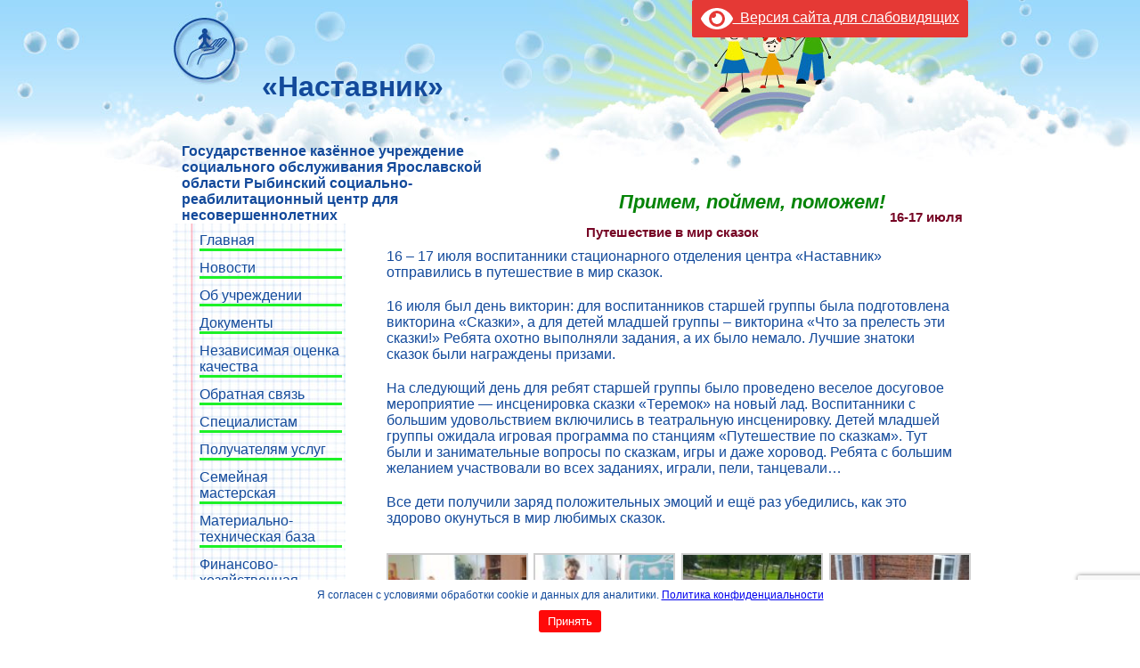

--- FILE ---
content_type: text/html; charset=UTF-8
request_url: https://nastavnik-ryb.ru/16-17-iyulya-puteshestvie-v-mir-skazok.html
body_size: 12562
content:
<!DOCTYPE html PUBLIC "-//W3C//DTD XHTML 1.0 Transitional//EN" "https://www.w3.org/TR/xhtml1/DTD/xhtml1-transitional.dtd">
<html xmlns="https://www.w3.org/1999/xhtml">

<head profile="https://gmpg.org/xfn/11">
<meta http-equiv="Content-Type" content="text/html; charset=UTF-8" />
<title>Наставник  &raquo; Blog Archive   &raquo; 16-17 июля Путешествие в мир сказок</title>
<link rel="shortcut icon" href="/favicon.ico" type="image/x-icon">
<meta name="keywords" content="" />
<meta name="description" content="" />
<link rel="stylesheet" href="https://nastavnik-ryb.ru/wp-content/themes/nastavnik/style.css" type="text/css" media="screen" />
<script language="javascript" src="/i/rybmest.js" type="text/javascript"></script>
<meta name='robots' content='max-image-preview:large' />
	<style>img:is([sizes="auto" i], [sizes^="auto," i]) { contain-intrinsic-size: 3000px 1500px }</style>
	<link rel='stylesheet' id='wp-block-library-css' href='https://nastavnik-ryb.ru/wp-includes/css/dist/block-library/style.min.css?ver=6.8.3' type='text/css' media='all' />
<style id='classic-theme-styles-inline-css' type='text/css'>
/*! This file is auto-generated */
.wp-block-button__link{color:#fff;background-color:#32373c;border-radius:9999px;box-shadow:none;text-decoration:none;padding:calc(.667em + 2px) calc(1.333em + 2px);font-size:1.125em}.wp-block-file__button{background:#32373c;color:#fff;text-decoration:none}
</style>
<style id='global-styles-inline-css' type='text/css'>
:root{--wp--preset--aspect-ratio--square: 1;--wp--preset--aspect-ratio--4-3: 4/3;--wp--preset--aspect-ratio--3-4: 3/4;--wp--preset--aspect-ratio--3-2: 3/2;--wp--preset--aspect-ratio--2-3: 2/3;--wp--preset--aspect-ratio--16-9: 16/9;--wp--preset--aspect-ratio--9-16: 9/16;--wp--preset--color--black: #000000;--wp--preset--color--cyan-bluish-gray: #abb8c3;--wp--preset--color--white: #ffffff;--wp--preset--color--pale-pink: #f78da7;--wp--preset--color--vivid-red: #cf2e2e;--wp--preset--color--luminous-vivid-orange: #ff6900;--wp--preset--color--luminous-vivid-amber: #fcb900;--wp--preset--color--light-green-cyan: #7bdcb5;--wp--preset--color--vivid-green-cyan: #00d084;--wp--preset--color--pale-cyan-blue: #8ed1fc;--wp--preset--color--vivid-cyan-blue: #0693e3;--wp--preset--color--vivid-purple: #9b51e0;--wp--preset--gradient--vivid-cyan-blue-to-vivid-purple: linear-gradient(135deg,rgba(6,147,227,1) 0%,rgb(155,81,224) 100%);--wp--preset--gradient--light-green-cyan-to-vivid-green-cyan: linear-gradient(135deg,rgb(122,220,180) 0%,rgb(0,208,130) 100%);--wp--preset--gradient--luminous-vivid-amber-to-luminous-vivid-orange: linear-gradient(135deg,rgba(252,185,0,1) 0%,rgba(255,105,0,1) 100%);--wp--preset--gradient--luminous-vivid-orange-to-vivid-red: linear-gradient(135deg,rgba(255,105,0,1) 0%,rgb(207,46,46) 100%);--wp--preset--gradient--very-light-gray-to-cyan-bluish-gray: linear-gradient(135deg,rgb(238,238,238) 0%,rgb(169,184,195) 100%);--wp--preset--gradient--cool-to-warm-spectrum: linear-gradient(135deg,rgb(74,234,220) 0%,rgb(151,120,209) 20%,rgb(207,42,186) 40%,rgb(238,44,130) 60%,rgb(251,105,98) 80%,rgb(254,248,76) 100%);--wp--preset--gradient--blush-light-purple: linear-gradient(135deg,rgb(255,206,236) 0%,rgb(152,150,240) 100%);--wp--preset--gradient--blush-bordeaux: linear-gradient(135deg,rgb(254,205,165) 0%,rgb(254,45,45) 50%,rgb(107,0,62) 100%);--wp--preset--gradient--luminous-dusk: linear-gradient(135deg,rgb(255,203,112) 0%,rgb(199,81,192) 50%,rgb(65,88,208) 100%);--wp--preset--gradient--pale-ocean: linear-gradient(135deg,rgb(255,245,203) 0%,rgb(182,227,212) 50%,rgb(51,167,181) 100%);--wp--preset--gradient--electric-grass: linear-gradient(135deg,rgb(202,248,128) 0%,rgb(113,206,126) 100%);--wp--preset--gradient--midnight: linear-gradient(135deg,rgb(2,3,129) 0%,rgb(40,116,252) 100%);--wp--preset--font-size--small: 13px;--wp--preset--font-size--medium: 20px;--wp--preset--font-size--large: 36px;--wp--preset--font-size--x-large: 42px;--wp--preset--spacing--20: 0.44rem;--wp--preset--spacing--30: 0.67rem;--wp--preset--spacing--40: 1rem;--wp--preset--spacing--50: 1.5rem;--wp--preset--spacing--60: 2.25rem;--wp--preset--spacing--70: 3.38rem;--wp--preset--spacing--80: 5.06rem;--wp--preset--shadow--natural: 6px 6px 9px rgba(0, 0, 0, 0.2);--wp--preset--shadow--deep: 12px 12px 50px rgba(0, 0, 0, 0.4);--wp--preset--shadow--sharp: 6px 6px 0px rgba(0, 0, 0, 0.2);--wp--preset--shadow--outlined: 6px 6px 0px -3px rgba(255, 255, 255, 1), 6px 6px rgba(0, 0, 0, 1);--wp--preset--shadow--crisp: 6px 6px 0px rgba(0, 0, 0, 1);}:where(.is-layout-flex){gap: 0.5em;}:where(.is-layout-grid){gap: 0.5em;}body .is-layout-flex{display: flex;}.is-layout-flex{flex-wrap: wrap;align-items: center;}.is-layout-flex > :is(*, div){margin: 0;}body .is-layout-grid{display: grid;}.is-layout-grid > :is(*, div){margin: 0;}:where(.wp-block-columns.is-layout-flex){gap: 2em;}:where(.wp-block-columns.is-layout-grid){gap: 2em;}:where(.wp-block-post-template.is-layout-flex){gap: 1.25em;}:where(.wp-block-post-template.is-layout-grid){gap: 1.25em;}.has-black-color{color: var(--wp--preset--color--black) !important;}.has-cyan-bluish-gray-color{color: var(--wp--preset--color--cyan-bluish-gray) !important;}.has-white-color{color: var(--wp--preset--color--white) !important;}.has-pale-pink-color{color: var(--wp--preset--color--pale-pink) !important;}.has-vivid-red-color{color: var(--wp--preset--color--vivid-red) !important;}.has-luminous-vivid-orange-color{color: var(--wp--preset--color--luminous-vivid-orange) !important;}.has-luminous-vivid-amber-color{color: var(--wp--preset--color--luminous-vivid-amber) !important;}.has-light-green-cyan-color{color: var(--wp--preset--color--light-green-cyan) !important;}.has-vivid-green-cyan-color{color: var(--wp--preset--color--vivid-green-cyan) !important;}.has-pale-cyan-blue-color{color: var(--wp--preset--color--pale-cyan-blue) !important;}.has-vivid-cyan-blue-color{color: var(--wp--preset--color--vivid-cyan-blue) !important;}.has-vivid-purple-color{color: var(--wp--preset--color--vivid-purple) !important;}.has-black-background-color{background-color: var(--wp--preset--color--black) !important;}.has-cyan-bluish-gray-background-color{background-color: var(--wp--preset--color--cyan-bluish-gray) !important;}.has-white-background-color{background-color: var(--wp--preset--color--white) !important;}.has-pale-pink-background-color{background-color: var(--wp--preset--color--pale-pink) !important;}.has-vivid-red-background-color{background-color: var(--wp--preset--color--vivid-red) !important;}.has-luminous-vivid-orange-background-color{background-color: var(--wp--preset--color--luminous-vivid-orange) !important;}.has-luminous-vivid-amber-background-color{background-color: var(--wp--preset--color--luminous-vivid-amber) !important;}.has-light-green-cyan-background-color{background-color: var(--wp--preset--color--light-green-cyan) !important;}.has-vivid-green-cyan-background-color{background-color: var(--wp--preset--color--vivid-green-cyan) !important;}.has-pale-cyan-blue-background-color{background-color: var(--wp--preset--color--pale-cyan-blue) !important;}.has-vivid-cyan-blue-background-color{background-color: var(--wp--preset--color--vivid-cyan-blue) !important;}.has-vivid-purple-background-color{background-color: var(--wp--preset--color--vivid-purple) !important;}.has-black-border-color{border-color: var(--wp--preset--color--black) !important;}.has-cyan-bluish-gray-border-color{border-color: var(--wp--preset--color--cyan-bluish-gray) !important;}.has-white-border-color{border-color: var(--wp--preset--color--white) !important;}.has-pale-pink-border-color{border-color: var(--wp--preset--color--pale-pink) !important;}.has-vivid-red-border-color{border-color: var(--wp--preset--color--vivid-red) !important;}.has-luminous-vivid-orange-border-color{border-color: var(--wp--preset--color--luminous-vivid-orange) !important;}.has-luminous-vivid-amber-border-color{border-color: var(--wp--preset--color--luminous-vivid-amber) !important;}.has-light-green-cyan-border-color{border-color: var(--wp--preset--color--light-green-cyan) !important;}.has-vivid-green-cyan-border-color{border-color: var(--wp--preset--color--vivid-green-cyan) !important;}.has-pale-cyan-blue-border-color{border-color: var(--wp--preset--color--pale-cyan-blue) !important;}.has-vivid-cyan-blue-border-color{border-color: var(--wp--preset--color--vivid-cyan-blue) !important;}.has-vivid-purple-border-color{border-color: var(--wp--preset--color--vivid-purple) !important;}.has-vivid-cyan-blue-to-vivid-purple-gradient-background{background: var(--wp--preset--gradient--vivid-cyan-blue-to-vivid-purple) !important;}.has-light-green-cyan-to-vivid-green-cyan-gradient-background{background: var(--wp--preset--gradient--light-green-cyan-to-vivid-green-cyan) !important;}.has-luminous-vivid-amber-to-luminous-vivid-orange-gradient-background{background: var(--wp--preset--gradient--luminous-vivid-amber-to-luminous-vivid-orange) !important;}.has-luminous-vivid-orange-to-vivid-red-gradient-background{background: var(--wp--preset--gradient--luminous-vivid-orange-to-vivid-red) !important;}.has-very-light-gray-to-cyan-bluish-gray-gradient-background{background: var(--wp--preset--gradient--very-light-gray-to-cyan-bluish-gray) !important;}.has-cool-to-warm-spectrum-gradient-background{background: var(--wp--preset--gradient--cool-to-warm-spectrum) !important;}.has-blush-light-purple-gradient-background{background: var(--wp--preset--gradient--blush-light-purple) !important;}.has-blush-bordeaux-gradient-background{background: var(--wp--preset--gradient--blush-bordeaux) !important;}.has-luminous-dusk-gradient-background{background: var(--wp--preset--gradient--luminous-dusk) !important;}.has-pale-ocean-gradient-background{background: var(--wp--preset--gradient--pale-ocean) !important;}.has-electric-grass-gradient-background{background: var(--wp--preset--gradient--electric-grass) !important;}.has-midnight-gradient-background{background: var(--wp--preset--gradient--midnight) !important;}.has-small-font-size{font-size: var(--wp--preset--font-size--small) !important;}.has-medium-font-size{font-size: var(--wp--preset--font-size--medium) !important;}.has-large-font-size{font-size: var(--wp--preset--font-size--large) !important;}.has-x-large-font-size{font-size: var(--wp--preset--font-size--x-large) !important;}
:where(.wp-block-post-template.is-layout-flex){gap: 1.25em;}:where(.wp-block-post-template.is-layout-grid){gap: 1.25em;}
:where(.wp-block-columns.is-layout-flex){gap: 2em;}:where(.wp-block-columns.is-layout-grid){gap: 2em;}
:root :where(.wp-block-pullquote){font-size: 1.5em;line-height: 1.6;}
</style>
<link rel='stylesheet' id='contact-form-7-css' href='https://nastavnik-ryb.ru/wp-content/plugins/contact-form-7/includes/css/styles.css?ver=6.1.2' type='text/css' media='all' />
<link rel='stylesheet' id='scrollup-css-css' href='https://nastavnik-ryb.ru/wp-content/plugins/smooth-scroll-up/css/scrollup.css?ver=6.8.3' type='text/css' media='all' />
<style id='scrollup-css-inline-css' type='text/css'>
a.scrollup-image {background-image: url("https://nastavnik-ryb.ru/wp-content/plugins/smooth-scroll-up/img/scrollup.png") !important; }
</style>
<link rel='stylesheet' id='bvi-styles-css' href='https://nastavnik-ryb.ru/wp-content/plugins/button-visually-impaired/assets/css/bvi.min.css?ver=2.3.0' type='text/css' media='all' />
<style id='bvi-styles-inline-css' type='text/css'>

			.bvi-widget,
			.bvi-shortcode a,
			.bvi-widget a, 
			.bvi-shortcode {
				color: #ffffff;
				background-color: #e53935;
			}
			.bvi-widget .bvi-svg-eye,
			.bvi-shortcode .bvi-svg-eye {
			    display: inline-block;
                overflow: visible;
                width: 1.125em;
                height: 1em;
                font-size: 2em;
                vertical-align: middle;
			}
			.bvi-widget,
			.bvi-shortcode {
			    -webkit-transition: background-color .2s ease-out;
			    transition: background-color .2s ease-out;
			    cursor: pointer;
			    border-radius: 2px;
			    display: inline-block;
			    padding: 5px 10px;
			    vertical-align: middle;
			    text-decoration: none;
			}
</style>
<link rel='stylesheet' id='jquery.lightbox.min.css-css' href='https://nastavnik-ryb.ru/wp-content/plugins/wp-jquery-lightbox/lightboxes/wp-jquery-lightbox/styles/lightbox.min.ru_RU.css?ver=2.3.4' type='text/css' media='all' />
<link rel='stylesheet' id='jqlb-overrides-css' href='https://nastavnik-ryb.ru/wp-content/plugins/wp-jquery-lightbox/lightboxes/wp-jquery-lightbox/styles/overrides.css?ver=2.3.4' type='text/css' media='all' />
<style id='jqlb-overrides-inline-css' type='text/css'>

			#outerImageContainer {
				box-shadow: 0 0 4px 2px rgba(0,0,0,.2);
			}
			#imageContainer{
				padding: 6px;
			}
			#imageDataContainer {
				box-shadow: 0 -4px 0 0 #fff, 0 0 4px 2px rgba(0,0,0,.1);
				z-index: auto;
			}
			#prevArrow,
			#nextArrow{
				background-color: rgba(255,255,255,.7;
				color: #000000;
			}
</style>
<script type="text/javascript" src="https://nastavnik-ryb.ru/wp-includes/js/jquery/jquery.min.js?ver=3.7.1" id="jquery-core-js"></script>
<script type="text/javascript" src="https://nastavnik-ryb.ru/wp-includes/js/jquery/jquery-migrate.min.js?ver=3.4.1" id="jquery-migrate-js"></script>
<link rel="https://api.w.org/" href="https://nastavnik-ryb.ru/wp-json/" /><link rel="alternate" title="JSON" type="application/json" href="https://nastavnik-ryb.ru/wp-json/wp/v2/posts/4166" /><link rel="alternate" title="oEmbed (JSON)" type="application/json+oembed" href="https://nastavnik-ryb.ru/wp-json/oembed/1.0/embed?url=https%3A%2F%2Fnastavnik-ryb.ru%2F16-17-iyulya-puteshestvie-v-mir-skazok.html" />
<link rel="alternate" title="oEmbed (XML)" type="text/xml+oembed" href="https://nastavnik-ryb.ru/wp-json/oembed/1.0/embed?url=https%3A%2F%2Fnastavnik-ryb.ru%2F16-17-iyulya-puteshestvie-v-mir-skazok.html&#038;format=xml" />
<script>
        jQuery(function(){
            jQuery('.od6').click(function(){
                jQuery('#block_1_6').toggle();
            });
            jQuery('.od2').click(function(){
                jQuery('#block_1_2').toggle();
            });            
            jQuery('.od3').click(function(){
                jQuery('#block_1_3').toggle();
            });  
            jQuery('.od4').click(function(){
                jQuery('#block_1_4').toggle();
            });              
            jQuery('.od5').click(function(){
                jQuery('#block_1_5').toggle();
            });              
        });
</script>




</head>
<body>

<style>
    .cookie-popup {
        display: none;
        left: 0px !important;
        right: 0px !important;
        font-size: 12px !important;
        padding: 10px !important;
        width: 100%;
        position: fixed;
        z-index: 100;
        background: #fff;
        text-align: center;
        bottom: 0;
    }

    .cookie-popup p {
        margin: 0;
        font-size: 14px;
    }

    .cookie-popup button {
        margin-top: 10px;
        padding: 5px 10px;
        background-color: #ff0909;
        color: #fff;
        border: none;
        border-radius: 3px;
        cursor: pointer;
    }
</style>


<script>
    document.addEventListener("DOMContentLoaded", function() {
        const cookiePopup = document.getElementById("cookiePopup");
        const acceptBtn = document.getElementById("acceptBtn");

        // Проверка наличия cookie с меткой о принятии
        const accepted = getCookie("accepted");
        console.log("Проверка куки 'accepted':", accepted);
        if (!accepted) {
            cookiePopup.style.display = "block";
        }

        // Обработчик события для кнопки "Принять"
        acceptBtn.addEventListener("click", function() {
            // Устанавливаем cookie с меткой о принятии на 365 дней
            setCookie("accepted", "true", 365);
            cookiePopup.style.display = "none";
        });
    });

    // Функция для установки cookie
    function setCookie(name, value, days) {
        const date = new Date();
        date.setTime(date.getTime() + (days * 24 * 60 * 60 * 1000));
        const expires = "expires=" + date.toUTCString();
        document.cookie = name + "=" + value + ";" + expires + ";path=/";
    }

    // Функция для получения cookie по имени
    function getCookie(name) {
        const cookieName = name + "=";
        const decodedCookie = decodeURIComponent(document.cookie);
        const cookieArray = decodedCookie.split(";");

        for (let i = 0; i < cookieArray.length; i++) {
            let cookie = cookieArray[i];
            while (cookie.charAt(0) === " ") {
                cookie = cookie.substring(1);
            }
            if (cookie.indexOf(cookieName) === 0) {
                return cookie.substring(cookieName.length, cookie.length);
            }
        }
        return null;
    }
</script>

<div class="cookie-popup" id="cookiePopup">
    Я согласен с условиями обработки cookie и данных для аналитики. <a href='/soglasie'>Политика конфиденциальности</a>
    <p class='cookieknopka'><button id="acceptBtn">Принять</button></p>
</div>




<div id="bodyframe">
	<div id="top">
	    <div style="float:right;" id="cr-link-color"><div class="bvi-shortcode"><a href="#" class="bvi-open"><svg aria-hidden="true" focusable="false" role="img" xmlns="http://www.w3.org/2000/svg" viewBox="0 0 576 512" class="bvi-svg-eye"><path fill="currentColor" d="M572.52 241.4C518.29 135.59 410.93 64 288 64S57.68 135.64 3.48 241.41a32.35 32.35 0 0 0 0 29.19C57.71 376.41 165.07 448 288 448s230.32-71.64 284.52-177.41a32.35 32.35 0 0 0 0-29.19zM288 400a144 144 0 1 1 144-144 143.93 143.93 0 0 1-144 144zm0-240a95.31 95.31 0 0 0-25.31 3.79 47.85 47.85 0 0 1-66.9 66.9A95.78 95.78 0 1 0 288 160z" class="bvi-svg-eye"></path></svg>&ensp;Версия сайта для слабовидящих</a></div>      
      <!--	<a href="/semejnyj-mnogofunkczionalnyj-czentr" class='centrm'> </a>--></div>
        <h1>«Наставник»</h1>
        <div class="descr" ><b> Государственное казённое учреждение социального обслуживания Ярославской области Рыбинский социально-реабилитационный центр для несовершеннолетних</b></div> <br/>
    <h2>Примем, поймем, поможем!</h2> 
	
			<br><br><div style='clear:both;'></div>
    </div><!--top-->
    <div id="contentframe">
    <br><br>
     <div id="menu">
<ul>
<li><a href="/">Главная</a></li>
	<li><a href="/category/sobytiya">Новости</a></li>
<li><a href="/ob-uchrezhdenii">Об учреждении</a>
	<!--
	<ul class='redul'>
		<li><a href="/administracziya-uchrezhdeniya">Администрация учреждения</a></li>
		<li><a href="/priemnoe-otdelenie">Приемное отделение</a></li>
		<li><a href="/staczionarnoe-otdelenie">Стационарное отделение</a></li>
		<li><a href="/otdelenie-pomoshhi-seme-i-detyam">Отделение помощи семье и детям</a></li>
		<li><a href="/otdelenie-semejno-vospitatelnyh-grupp">Отделение семейно-воспитательных групп</a></li>
		<li><a href="/metodicheskoe-otdelenie">Методическое отделение</a></li>
	</ul>
-->
</li>
	<li><a href="/dokumentaciya-uchrezhdeniya">Документы</a></li>
	<li><a href="/nezavisimaya-oczenka-kachestva">Независимая оценка качества</a></li>
	<li><a href="/kontakty">Обратная связь</a></li>
<!--<li><a href="/category/o-nas-pishut">О нас пишут</a></li>-->
<!-- <li><a href="/trebuetsya-pomoshh.html">ТРЕБУЕТСЯ ПОМОЩЬ!!!</a></li>-->
<li><a href="/metod">Специалистам</a></li>
<li><a href="/poluchatelyam-uslug">Получателям услуг</a></li>
	<li><a href='/semejnaya-masterskaya'>Семейная мастерская</a>
<li><a href="/materialno-texnicheskaya-baza">Материально-техническая база</a></li>
<li><a href="/finansovo-xozyajstvennaya-deyatelnost">Финансово-хозяйственная деятельность</a></li>
<li><a href="/bezopasnost-zhiznedeyatelnosti">Безопасность жизнедеятельности</a></li>
<li><a href="/dostupnaya-sreda">Доступная среда</a></li>
<li><a href="/thanksto">Мы говорим спасибо</a></li>


<li><a href="/sluzhba-primireniya-mediacii">Служба примирения (медиации)</a></li>
<!--<li><a href="/category/v-pomoshh-roditelyam">В помощь родителям</a></li>
<li><a href="/podrostku">Подростку</a></li>
<li><a href="/category/nashi-proekty">Наши проекты</a></li>-->
</ul>

<div class="info"><strong style="color:#134a9b;">
<strong>Адрес:</strong>
152934   Ярославская область, г. Рыбинск,<br />
ул. Пушкина, д.61<br />
Телефон/факс: <p>(4855) 28-25-44, <p>(4855) 22-24-89 <br />
<strong>E-Mail:</strong>
<a href="mailto:nastavnik-ryb@yandex.ru">nastavnik-ryb@yandex.ru</a>
	<hr>
<a href="mailto:gisavin@yandex.ru">gisavin@yandex.ru</a>
<!--<strong>Телефон доверия:</strong> (4855) 25-07-08
<p>8-901-485-47-08
<p>Ежедневно с 8.30 до 17.30</p> 
<p>(кроме субботы и воскресенья)</p>-->
<p><a href="https://telefon-doveria.ru/actions/?id=3088" target="blank"><img src="/i/leldov.jpg" width="200"></a>

<!--<strong>Скорая социальная помощь:</strong>
<p>(4855) 25-46-55 или </p>
<p>8-901-195-46-55</p> 
<p>Ежедневно с 8.30 до 17.30</p> 
<p>(кроме субботы и воскресенья)</p>-->
</strong>

<strong>Об учредителе</strong>
<p><strong style="color:#134a9b;">Министерство труда и социальной поддержки населения Ярославской области</strong></p>
	<p><b style="color:#038406;">Сайт:</b><br/> <strong style="color:#134a9b;"><a href="https://portal.yarregion.ru/depts-dtspn/" target="blank">portal.yarregion.ru</a></strong></p>
<p><b style="color:#038406;">Адрес:</b><br/> <strong style="color:#134a9b;">150054, г. Ярославль, ул. Чехова, д. 5</strong></p>
<p><b style="color:#038406;">Телефон:</b><br/> <strong style="color:#134a9b;">(4852) 40-04-04</strong></p>
<p><b style="color:#038406;">Факс:</b><br/> <strong style="color:#134a9b;">(4852) 40-03-99</strong></p>
<p><b style="color:#038406;">Email:</b><br/><strong style="color:#134a9b;"><a href="mailto:dtspn@soc.adm.yar.ru">dtspn@soc.adm.yar.ru</a></strong></p>
<br><br>

       
<a href='https://fond-detyam.ru' target='_blank'><img src='/i/fond-logo.jpg' width='200px'></a>

<a href='https://pobeda.onf.ru/' target="blank"><img src='/i/veb-banner_300-x-250.png' width='200px'></a>
</br></br>
<a href='https://rsv.ru/' target="blank"><img src='/i/platforma-rossiya.jpg' width='200px'></a>
</br></br>

<strong>Уполномоченный по правам ребенка
в Ярославской области:</strong> 
<a href='https://www.yarregion.ru/depts/uppr/default.aspx' target='blank'>www.yarregion.ru</a>

 
<!--
<strong>Министерство труда и социальной
защиты:</strong> 
<a href='https://www.rosmintrud.ru/' target='blank'>yarregion.ru</a>
<br></br>
 -->
<a href='https://xn----7sbbpd5bhn3af8gf7b.xn--p1ai/' target='blank'><img src='/i/кАЛЕНДАРЬ-ПАМЯТНЫХ-ДАТ.jpg' width='200px'></a>
</br></br>
 

<a href='https://www.yarregion.ru/Pages/juryhelp/default.aspx' target='_blank'><img src='/i/besplatnaya-yuridicheskaya-pomosch.jpg' width='200px'></a>

<!-- <a href='https://помощьрядом.рф/' target='_blank'><img src='/i/Help_VD_А4_mini.jpg' width='200px'></a> -->

</br></br>
<p style='text-align: center;'><a href='https://www.yarregion.ru/depts/ubb/Pages/o_priem.aspx' target='_blank'><img src='/i/stop-korr-1.png' width='100px'></a> </p>
</br></br>
<a href='https://yarsemja.yarcloud.ru/' target='_blank'><img src='/i/sem.png' width='200px'></a>
</br></br>
<a href='https://www.yarregion.ru/depts/anticom/default.aspx' target='_blank'><img src='/i/banner-atk.jpg' width='200px'></a>
</br></br>
<a href='/naczionalnye-proekty'><img src='/i/proekt.png' width='200px'></a>
</br></br>
<a href='/prisoedinyajsya'><img src='/i/pris.jpg' width='200px'></a>
</br></br>
<a href='https://www.gosuslugi.ru/mp_dom' target='_blank'><img src='/i/dom.jpg' width='200px'></a>
</br></br>



</div>
</div><!--menu-->
</div>    <div id="content">
				<div class="post" id="post-4166">
			<div class="post_title">
			  <h1><a href="https://nastavnik-ryb.ru/16-17-iyulya-puteshestvie-v-mir-skazok.html" rel="bookmark" title="16-17 июля Путешествие в мир сказок">16-17 июля Путешествие в мир сказок</a></h1>
			</div>
			<div class="post_body">
					<p>16 – 17 июля воспитанники стационарного отделения центра «Наставник» отправились в путешествие в мир сказок.<span id="more-4166"></span></p>
<p>16 июля был день викторин: для воспитанников старшей группы была подготовлена  викторина «Сказки», а для детей младшей группы – викторина «Что за прелесть эти сказки!» Ребята охотно выполняли задания, а их было немало. Лучшие знатоки сказок были награждены  призами.</p>
<p>На следующий день для ребят старшей группы было проведено веселое досуговое мероприятие  &#8212; инсценировка сказки «Теремок» на новый лад.  Воспитанники с большим удовольствием включились в театральную инсценировку.  Детей младшей группы ожидала игровая программа по станциям «Путешествие по сказкам». Тут были и занимательные вопросы по сказкам, игры и даже хоровод. Ребята с большим желанием участвовали во всех заданиях, играли, пели, танцевали… </p>
<p>Все дети получили заряд положительных эмоций и ещё раз убедились, как это здорово окунуться в мир любимых сказок.</p>

		<style type="text/css">
			#gallery-1 {
				margin: auto;
			}
			#gallery-1 .gallery-item {
				float: left;
				margin-top: 10px;
				text-align: center;
				width: 25%;
			}
			#gallery-1 img {
				border: 2px solid #cfcfcf;
			}
			#gallery-1 .gallery-caption {
				margin-left: 0;
			}
			/* see gallery_shortcode() in wp-includes/media.php */
		</style>
		<div id='gallery-1' class='gallery galleryid-4166 gallery-columns-4 gallery-size-thumbnail'><dl class='gallery-item'>
			<dt class='gallery-icon portrait'>
				<a href='https://nastavnik-ryb.ru/i/image01-24.jpg' rel="lightbox[4166]"><img decoding="async" width="150" height="150" src="https://nastavnik-ryb.ru/i/image01-24-150x150.jpg" class="attachment-thumbnail size-thumbnail" alt="" srcset="https://nastavnik-ryb.ru/i/image01-24-150x150.jpg 150w, https://nastavnik-ryb.ru/i/image01-24-250x250.jpg 250w" sizes="(max-width: 150px) 100vw, 150px" /></a>
			</dt></dl><dl class='gallery-item'>
			<dt class='gallery-icon portrait'>
				<a href='https://nastavnik-ryb.ru/i/image02-24.jpg' rel="lightbox[4166]"><img decoding="async" width="150" height="150" src="https://nastavnik-ryb.ru/i/image02-24-150x150.jpg" class="attachment-thumbnail size-thumbnail" alt="" srcset="https://nastavnik-ryb.ru/i/image02-24-150x150.jpg 150w, https://nastavnik-ryb.ru/i/image02-24-250x250.jpg 250w" sizes="(max-width: 150px) 100vw, 150px" /></a>
			</dt></dl><dl class='gallery-item'>
			<dt class='gallery-icon portrait'>
				<a href='https://nastavnik-ryb.ru/i/image03-21.jpg' rel="lightbox[4166]"><img decoding="async" width="150" height="150" src="https://nastavnik-ryb.ru/i/image03-21-150x150.jpg" class="attachment-thumbnail size-thumbnail" alt="" srcset="https://nastavnik-ryb.ru/i/image03-21-150x150.jpg 150w, https://nastavnik-ryb.ru/i/image03-21-250x250.jpg 250w" sizes="(max-width: 150px) 100vw, 150px" /></a>
			</dt></dl><dl class='gallery-item'>
			<dt class='gallery-icon landscape'>
				<a href='https://nastavnik-ryb.ru/i/image04-14.jpg' rel="lightbox[4166]"><img loading="lazy" decoding="async" width="150" height="150" src="https://nastavnik-ryb.ru/i/image04-14-150x150.jpg" class="attachment-thumbnail size-thumbnail" alt="" srcset="https://nastavnik-ryb.ru/i/image04-14-150x150.jpg 150w, https://nastavnik-ryb.ru/i/image04-14-250x250.jpg 250w" sizes="auto, (max-width: 150px) 100vw, 150px" /></a>
			</dt></dl><br style="clear: both" />
		</div>

					                       </div>
                </div>
	
		
              <div></div>
		
	
      </div>
</div><!--contentframe-->
</div><!--bodyframe-->
<div id="bottomframe">
	<div id="bottom"><a href='/politika' style='padding-left: 20px; color: #000; display: inline-block;  margin-top: 20px; text-decoration: none;'>Политика конфиденциальности</a>
<div class="copylink"><a href="https://rybnoemesto.ru/" class="fish hidden-sm hidden-xs" target="_blank" title="Поддержка сайта"></a></div>

<style>
.copylink {
text-align: center;
margin: -6px 20px;
float: right;
}
.linktitle {
line-height: 15px;
font-size: 11px;
margin: 5px 0;
display: block;
color: #1f1f1f;
font-weight: bold;
text-decoration: none !important;
}
</style>

<div id="counter">
<!-- Start of banner YA-RODITEL.ru --> <a href='http://www.ya-roditel.ru/' target='_blank'><img src='https://www.ya-roditel.ru/upload/images/banners/banner_88x31.gif' alt='Россия - без жестокости к детям!' width='88' height='31' border='0'></a> <!-- End of banner YA-RODITEL.ru --> 
</div>

</div>
</div><!--bottom-->
<script type="speculationrules">
{"prefetch":[{"source":"document","where":{"and":[{"href_matches":"\/*"},{"not":{"href_matches":["\/wp-*.php","\/wp-admin\/*","\/i\/*","\/wp-content\/*","\/wp-content\/plugins\/*","\/wp-content\/themes\/nastavnik\/*","\/*\\?(.+)"]}},{"not":{"selector_matches":"a[rel~=\"nofollow\"]"}},{"not":{"selector_matches":".no-prefetch, .no-prefetch a"}}]},"eagerness":"conservative"}]}
</script>
<script> var $nocnflct = jQuery.noConflict();
			$nocnflct(function () {
			    $nocnflct.scrollUp({
				scrollName: 'scrollUp', // Element ID
				scrollClass: 'scrollUp scrollup-image scrollup-right', // Element Class
				scrollDistance: 300, // Distance from top/bottom before showing element (px)
				scrollFrom: 'top', // top or bottom
				scrollSpeed: 300, // Speed back to top (ms )
				easingType: 'linear', // Scroll to top easing (see http://easings.net/)
				animation: 'none', // Fade, slide, none
				animationInSpeed: 200, // Animation in speed (ms )
				animationOutSpeed: 200, // Animation out speed (ms )
				scrollText: '', // Text for element, can contain HTML
				scrollTitle: false, // Set a custom link title if required. Defaults to scrollText
				scrollImg: false, // Set true to use image
				activeOverlay: false, // Set CSS color to display scrollUp active point
				zIndex: 2147483647 // Z-Index for the overlay
			    });
			});</script><script type="text/javascript" src="https://nastavnik-ryb.ru/wp-includes/js/dist/hooks.min.js?ver=4d63a3d491d11ffd8ac6" id="wp-hooks-js"></script>
<script type="text/javascript" src="https://nastavnik-ryb.ru/wp-includes/js/dist/i18n.min.js?ver=5e580eb46a90c2b997e6" id="wp-i18n-js"></script>
<script type="text/javascript" id="wp-i18n-js-after">
/* <![CDATA[ */
wp.i18n.setLocaleData( { 'text direction\u0004ltr': [ 'ltr' ] } );
wp.i18n.setLocaleData( { 'text direction\u0004ltr': [ 'ltr' ] } );
/* ]]> */
</script>
<script type="text/javascript" src="https://nastavnik-ryb.ru/wp-content/plugins/contact-form-7/includes/swv/js/index.js?ver=6.1.2" id="swv-js"></script>
<script type="text/javascript" id="contact-form-7-js-translations">
/* <![CDATA[ */
( function( domain, translations ) {
	var localeData = translations.locale_data[ domain ] || translations.locale_data.messages;
	localeData[""].domain = domain;
	wp.i18n.setLocaleData( localeData, domain );
} )( "contact-form-7", {"translation-revision-date":"2025-09-30 08:46:06+0000","generator":"GlotPress\/4.0.1","domain":"messages","locale_data":{"messages":{"":{"domain":"messages","plural-forms":"nplurals=3; plural=(n % 10 == 1 && n % 100 != 11) ? 0 : ((n % 10 >= 2 && n % 10 <= 4 && (n % 100 < 12 || n % 100 > 14)) ? 1 : 2);","lang":"ru"},"This contact form is placed in the wrong place.":["\u042d\u0442\u0430 \u043a\u043e\u043d\u0442\u0430\u043a\u0442\u043d\u0430\u044f \u0444\u043e\u0440\u043c\u0430 \u0440\u0430\u0437\u043c\u0435\u0449\u0435\u043d\u0430 \u0432 \u043d\u0435\u043f\u0440\u0430\u0432\u0438\u043b\u044c\u043d\u043e\u043c \u043c\u0435\u0441\u0442\u0435."],"Error:":["\u041e\u0448\u0438\u0431\u043a\u0430:"]}},"comment":{"reference":"includes\/js\/index.js"}} );
/* ]]> */
</script>
<script type="text/javascript" id="contact-form-7-js-before">
/* <![CDATA[ */
var wpcf7 = {
    "api": {
        "root": "https:\/\/nastavnik-ryb.ru\/wp-json\/",
        "namespace": "contact-form-7\/v1"
    }
};
/* ]]> */
</script>
<script type="text/javascript" src="https://nastavnik-ryb.ru/wp-content/plugins/contact-form-7/includes/js/index.js?ver=6.1.2" id="contact-form-7-js"></script>
<script type="text/javascript" src="https://nastavnik-ryb.ru/wp-content/plugins/smooth-scroll-up/js/jquery.scrollUp.min.js?ver=6.8.3" id="scrollup-js-js"></script>
<script type="text/javascript" src="https://www.google.com/recaptcha/api.js?render=6LfQQlArAAAAAJn4sbA6VV9Vc8vPBY0CgUSk37rv&amp;ver=3.0" id="google-recaptcha-js"></script>
<script type="text/javascript" src="https://nastavnik-ryb.ru/wp-includes/js/dist/vendor/wp-polyfill.min.js?ver=3.15.0" id="wp-polyfill-js"></script>
<script type="text/javascript" id="wpcf7-recaptcha-js-before">
/* <![CDATA[ */
var wpcf7_recaptcha = {
    "sitekey": "6LfQQlArAAAAAJn4sbA6VV9Vc8vPBY0CgUSk37rv",
    "actions": {
        "homepage": "homepage",
        "contactform": "contactform"
    }
};
/* ]]> */
</script>
<script type="text/javascript" src="https://nastavnik-ryb.ru/wp-content/plugins/contact-form-7/modules/recaptcha/index.js?ver=6.1.2" id="wpcf7-recaptcha-js"></script>
<script type="text/javascript" id="bvi-script-js-extra">
/* <![CDATA[ */
var wp_bvi = {"option":{"theme":"white","font":"arial","fontSize":16,"letterSpacing":"normal","lineHeight":"normal","images":true,"reload":true,"speech":true,"builtElements":true,"panelHide":false,"panelFixed":true,"lang":"ru-RU"}};
/* ]]> */
</script>
<script type="text/javascript" src="https://nastavnik-ryb.ru/wp-content/plugins/button-visually-impaired/assets/js/bvi.min.js?ver=2.3.0" id="bvi-script-js"></script>
<script type="text/javascript" id="bvi-script-js-after">
/* <![CDATA[ */
var Bvi = new isvek.Bvi(wp_bvi.option);
/* ]]> */
</script>
<script type="text/javascript" src="https://nastavnik-ryb.ru/wp-content/plugins/wp-jquery-lightbox/lightboxes/wp-jquery-lightbox/vendor/jquery.touchwipe.min.js?ver=2.3.4" id="wp-jquery-lightbox-swipe-js"></script>
<script type="text/javascript" src="https://nastavnik-ryb.ru/wp-content/plugins/wp-jquery-lightbox/inc/purify.min.js?ver=2.3.4" id="wp-jquery-lightbox-purify-js"></script>
<script type="text/javascript" src="https://nastavnik-ryb.ru/wp-content/plugins/wp-jquery-lightbox/lightboxes/wp-jquery-lightbox/vendor/panzoom.min.js?ver=2.3.4" id="wp-jquery-lightbox-panzoom-js"></script>
<script type="text/javascript" id="wp-jquery-lightbox-js-extra">
/* <![CDATA[ */
var JQLBSettings = {"showTitle":"1","useAltForTitle":"1","showCaption":"1","showNumbers":"1","fitToScreen":"0","resizeSpeed":"400","showDownload":"","navbarOnTop":"","marginSize":"0","mobileMarginSize":"10","slideshowSpeed":"4000","allowPinchZoom":"1","borderSize":"6","borderColor":"#ffffff","overlayColor":"#ffffff","overlayOpacity":"0.7","newNavStyle":"1","fixedNav":"1","showInfoBar":"1","prevLinkTitle":"\u043f\u0440\u0435\u0434\u044b\u0434\u0443\u0449\u0435\u0435 \u0438\u0437\u043e\u0431\u0440\u0430\u0436\u0435\u043d\u0438\u0435","nextLinkTitle":"\u0441\u043b\u0435\u0434\u0443\u044e\u0449\u0435\u0435 \u0438\u0437\u043e\u0431\u0440\u0430\u0436\u0435\u043d\u0438\u0435","closeTitle":"\u0437\u0430\u043a\u0440\u044b\u0442\u044c \u0433\u0430\u043b\u0435\u0440\u0435\u044e","image":"\u0418\u0437\u043e\u0431\u0440\u0430\u0436\u0435\u043d\u0438\u0435 ","of":" \u0438\u0437 ","download":"\u0421\u043a\u0430\u0447\u0430\u0442\u044c","pause":"(Pause Slideshow)","play":"(Play Slideshow)"};
/* ]]> */
</script>
<script type="text/javascript" src="https://nastavnik-ryb.ru/wp-content/plugins/wp-jquery-lightbox/lightboxes/wp-jquery-lightbox/jquery.lightbox.js?ver=2.3.4" id="wp-jquery-lightbox-js"></script>
<script type="text/javascript">
       (function(d, t, p) {
           var j = d.createElement(t); j.async = true; j.type = "text/javascript";
           j.src = ("https:" == p ? "https:" : "http:") + "//stat.sputnik.ru/cnt.js";
           var s = d.getElementsByTagName(t)[0]; s.parentNode.insertBefore(j, s);
       })(document, "script", document.location.protocol);
    </script>

<!-- Yandex.Metrika counter --> <script type="text/javascript" > (function(m,e,t,r,i,k,a){m[i]=m[i]||function(){(m[i].a=m[i].a||[]).push(arguments)}; m[i].l=1*new Date(); for (var j = 0; j < document.scripts.length; j++) {if (document.scripts[j].src === r) { return; }} k=e.createElement(t),a=e.getElementsByTagName(t)[0],k.async=1,k.src=r,a.parentNode.insertBefore(k,a)}) (window, document, "script", "https://mc.yandex.ru/metrika/tag.js", "ym"); ym(71126371, "init", { clickmap:true, trackLinks:true, accurateTrackBounce:true, webvisor:true }); </script> <noscript><div><img src="https://mc.yandex.ru/watch/71126371" style="position:absolute; left:-9999px;" alt="" /></div></noscript> <!-- /Yandex.Metrika counter -->

</body>
</html>

--- FILE ---
content_type: text/html; charset=utf-8
request_url: https://www.google.com/recaptcha/api2/anchor?ar=1&k=6LfQQlArAAAAAJn4sbA6VV9Vc8vPBY0CgUSk37rv&co=aHR0cHM6Ly9uYXN0YXZuaWstcnliLnJ1OjQ0Mw..&hl=en&v=PoyoqOPhxBO7pBk68S4YbpHZ&size=invisible&anchor-ms=20000&execute-ms=30000&cb=eybmqs42xqho
body_size: 48770
content:
<!DOCTYPE HTML><html dir="ltr" lang="en"><head><meta http-equiv="Content-Type" content="text/html; charset=UTF-8">
<meta http-equiv="X-UA-Compatible" content="IE=edge">
<title>reCAPTCHA</title>
<style type="text/css">
/* cyrillic-ext */
@font-face {
  font-family: 'Roboto';
  font-style: normal;
  font-weight: 400;
  font-stretch: 100%;
  src: url(//fonts.gstatic.com/s/roboto/v48/KFO7CnqEu92Fr1ME7kSn66aGLdTylUAMa3GUBHMdazTgWw.woff2) format('woff2');
  unicode-range: U+0460-052F, U+1C80-1C8A, U+20B4, U+2DE0-2DFF, U+A640-A69F, U+FE2E-FE2F;
}
/* cyrillic */
@font-face {
  font-family: 'Roboto';
  font-style: normal;
  font-weight: 400;
  font-stretch: 100%;
  src: url(//fonts.gstatic.com/s/roboto/v48/KFO7CnqEu92Fr1ME7kSn66aGLdTylUAMa3iUBHMdazTgWw.woff2) format('woff2');
  unicode-range: U+0301, U+0400-045F, U+0490-0491, U+04B0-04B1, U+2116;
}
/* greek-ext */
@font-face {
  font-family: 'Roboto';
  font-style: normal;
  font-weight: 400;
  font-stretch: 100%;
  src: url(//fonts.gstatic.com/s/roboto/v48/KFO7CnqEu92Fr1ME7kSn66aGLdTylUAMa3CUBHMdazTgWw.woff2) format('woff2');
  unicode-range: U+1F00-1FFF;
}
/* greek */
@font-face {
  font-family: 'Roboto';
  font-style: normal;
  font-weight: 400;
  font-stretch: 100%;
  src: url(//fonts.gstatic.com/s/roboto/v48/KFO7CnqEu92Fr1ME7kSn66aGLdTylUAMa3-UBHMdazTgWw.woff2) format('woff2');
  unicode-range: U+0370-0377, U+037A-037F, U+0384-038A, U+038C, U+038E-03A1, U+03A3-03FF;
}
/* math */
@font-face {
  font-family: 'Roboto';
  font-style: normal;
  font-weight: 400;
  font-stretch: 100%;
  src: url(//fonts.gstatic.com/s/roboto/v48/KFO7CnqEu92Fr1ME7kSn66aGLdTylUAMawCUBHMdazTgWw.woff2) format('woff2');
  unicode-range: U+0302-0303, U+0305, U+0307-0308, U+0310, U+0312, U+0315, U+031A, U+0326-0327, U+032C, U+032F-0330, U+0332-0333, U+0338, U+033A, U+0346, U+034D, U+0391-03A1, U+03A3-03A9, U+03B1-03C9, U+03D1, U+03D5-03D6, U+03F0-03F1, U+03F4-03F5, U+2016-2017, U+2034-2038, U+203C, U+2040, U+2043, U+2047, U+2050, U+2057, U+205F, U+2070-2071, U+2074-208E, U+2090-209C, U+20D0-20DC, U+20E1, U+20E5-20EF, U+2100-2112, U+2114-2115, U+2117-2121, U+2123-214F, U+2190, U+2192, U+2194-21AE, U+21B0-21E5, U+21F1-21F2, U+21F4-2211, U+2213-2214, U+2216-22FF, U+2308-230B, U+2310, U+2319, U+231C-2321, U+2336-237A, U+237C, U+2395, U+239B-23B7, U+23D0, U+23DC-23E1, U+2474-2475, U+25AF, U+25B3, U+25B7, U+25BD, U+25C1, U+25CA, U+25CC, U+25FB, U+266D-266F, U+27C0-27FF, U+2900-2AFF, U+2B0E-2B11, U+2B30-2B4C, U+2BFE, U+3030, U+FF5B, U+FF5D, U+1D400-1D7FF, U+1EE00-1EEFF;
}
/* symbols */
@font-face {
  font-family: 'Roboto';
  font-style: normal;
  font-weight: 400;
  font-stretch: 100%;
  src: url(//fonts.gstatic.com/s/roboto/v48/KFO7CnqEu92Fr1ME7kSn66aGLdTylUAMaxKUBHMdazTgWw.woff2) format('woff2');
  unicode-range: U+0001-000C, U+000E-001F, U+007F-009F, U+20DD-20E0, U+20E2-20E4, U+2150-218F, U+2190, U+2192, U+2194-2199, U+21AF, U+21E6-21F0, U+21F3, U+2218-2219, U+2299, U+22C4-22C6, U+2300-243F, U+2440-244A, U+2460-24FF, U+25A0-27BF, U+2800-28FF, U+2921-2922, U+2981, U+29BF, U+29EB, U+2B00-2BFF, U+4DC0-4DFF, U+FFF9-FFFB, U+10140-1018E, U+10190-1019C, U+101A0, U+101D0-101FD, U+102E0-102FB, U+10E60-10E7E, U+1D2C0-1D2D3, U+1D2E0-1D37F, U+1F000-1F0FF, U+1F100-1F1AD, U+1F1E6-1F1FF, U+1F30D-1F30F, U+1F315, U+1F31C, U+1F31E, U+1F320-1F32C, U+1F336, U+1F378, U+1F37D, U+1F382, U+1F393-1F39F, U+1F3A7-1F3A8, U+1F3AC-1F3AF, U+1F3C2, U+1F3C4-1F3C6, U+1F3CA-1F3CE, U+1F3D4-1F3E0, U+1F3ED, U+1F3F1-1F3F3, U+1F3F5-1F3F7, U+1F408, U+1F415, U+1F41F, U+1F426, U+1F43F, U+1F441-1F442, U+1F444, U+1F446-1F449, U+1F44C-1F44E, U+1F453, U+1F46A, U+1F47D, U+1F4A3, U+1F4B0, U+1F4B3, U+1F4B9, U+1F4BB, U+1F4BF, U+1F4C8-1F4CB, U+1F4D6, U+1F4DA, U+1F4DF, U+1F4E3-1F4E6, U+1F4EA-1F4ED, U+1F4F7, U+1F4F9-1F4FB, U+1F4FD-1F4FE, U+1F503, U+1F507-1F50B, U+1F50D, U+1F512-1F513, U+1F53E-1F54A, U+1F54F-1F5FA, U+1F610, U+1F650-1F67F, U+1F687, U+1F68D, U+1F691, U+1F694, U+1F698, U+1F6AD, U+1F6B2, U+1F6B9-1F6BA, U+1F6BC, U+1F6C6-1F6CF, U+1F6D3-1F6D7, U+1F6E0-1F6EA, U+1F6F0-1F6F3, U+1F6F7-1F6FC, U+1F700-1F7FF, U+1F800-1F80B, U+1F810-1F847, U+1F850-1F859, U+1F860-1F887, U+1F890-1F8AD, U+1F8B0-1F8BB, U+1F8C0-1F8C1, U+1F900-1F90B, U+1F93B, U+1F946, U+1F984, U+1F996, U+1F9E9, U+1FA00-1FA6F, U+1FA70-1FA7C, U+1FA80-1FA89, U+1FA8F-1FAC6, U+1FACE-1FADC, U+1FADF-1FAE9, U+1FAF0-1FAF8, U+1FB00-1FBFF;
}
/* vietnamese */
@font-face {
  font-family: 'Roboto';
  font-style: normal;
  font-weight: 400;
  font-stretch: 100%;
  src: url(//fonts.gstatic.com/s/roboto/v48/KFO7CnqEu92Fr1ME7kSn66aGLdTylUAMa3OUBHMdazTgWw.woff2) format('woff2');
  unicode-range: U+0102-0103, U+0110-0111, U+0128-0129, U+0168-0169, U+01A0-01A1, U+01AF-01B0, U+0300-0301, U+0303-0304, U+0308-0309, U+0323, U+0329, U+1EA0-1EF9, U+20AB;
}
/* latin-ext */
@font-face {
  font-family: 'Roboto';
  font-style: normal;
  font-weight: 400;
  font-stretch: 100%;
  src: url(//fonts.gstatic.com/s/roboto/v48/KFO7CnqEu92Fr1ME7kSn66aGLdTylUAMa3KUBHMdazTgWw.woff2) format('woff2');
  unicode-range: U+0100-02BA, U+02BD-02C5, U+02C7-02CC, U+02CE-02D7, U+02DD-02FF, U+0304, U+0308, U+0329, U+1D00-1DBF, U+1E00-1E9F, U+1EF2-1EFF, U+2020, U+20A0-20AB, U+20AD-20C0, U+2113, U+2C60-2C7F, U+A720-A7FF;
}
/* latin */
@font-face {
  font-family: 'Roboto';
  font-style: normal;
  font-weight: 400;
  font-stretch: 100%;
  src: url(//fonts.gstatic.com/s/roboto/v48/KFO7CnqEu92Fr1ME7kSn66aGLdTylUAMa3yUBHMdazQ.woff2) format('woff2');
  unicode-range: U+0000-00FF, U+0131, U+0152-0153, U+02BB-02BC, U+02C6, U+02DA, U+02DC, U+0304, U+0308, U+0329, U+2000-206F, U+20AC, U+2122, U+2191, U+2193, U+2212, U+2215, U+FEFF, U+FFFD;
}
/* cyrillic-ext */
@font-face {
  font-family: 'Roboto';
  font-style: normal;
  font-weight: 500;
  font-stretch: 100%;
  src: url(//fonts.gstatic.com/s/roboto/v48/KFO7CnqEu92Fr1ME7kSn66aGLdTylUAMa3GUBHMdazTgWw.woff2) format('woff2');
  unicode-range: U+0460-052F, U+1C80-1C8A, U+20B4, U+2DE0-2DFF, U+A640-A69F, U+FE2E-FE2F;
}
/* cyrillic */
@font-face {
  font-family: 'Roboto';
  font-style: normal;
  font-weight: 500;
  font-stretch: 100%;
  src: url(//fonts.gstatic.com/s/roboto/v48/KFO7CnqEu92Fr1ME7kSn66aGLdTylUAMa3iUBHMdazTgWw.woff2) format('woff2');
  unicode-range: U+0301, U+0400-045F, U+0490-0491, U+04B0-04B1, U+2116;
}
/* greek-ext */
@font-face {
  font-family: 'Roboto';
  font-style: normal;
  font-weight: 500;
  font-stretch: 100%;
  src: url(//fonts.gstatic.com/s/roboto/v48/KFO7CnqEu92Fr1ME7kSn66aGLdTylUAMa3CUBHMdazTgWw.woff2) format('woff2');
  unicode-range: U+1F00-1FFF;
}
/* greek */
@font-face {
  font-family: 'Roboto';
  font-style: normal;
  font-weight: 500;
  font-stretch: 100%;
  src: url(//fonts.gstatic.com/s/roboto/v48/KFO7CnqEu92Fr1ME7kSn66aGLdTylUAMa3-UBHMdazTgWw.woff2) format('woff2');
  unicode-range: U+0370-0377, U+037A-037F, U+0384-038A, U+038C, U+038E-03A1, U+03A3-03FF;
}
/* math */
@font-face {
  font-family: 'Roboto';
  font-style: normal;
  font-weight: 500;
  font-stretch: 100%;
  src: url(//fonts.gstatic.com/s/roboto/v48/KFO7CnqEu92Fr1ME7kSn66aGLdTylUAMawCUBHMdazTgWw.woff2) format('woff2');
  unicode-range: U+0302-0303, U+0305, U+0307-0308, U+0310, U+0312, U+0315, U+031A, U+0326-0327, U+032C, U+032F-0330, U+0332-0333, U+0338, U+033A, U+0346, U+034D, U+0391-03A1, U+03A3-03A9, U+03B1-03C9, U+03D1, U+03D5-03D6, U+03F0-03F1, U+03F4-03F5, U+2016-2017, U+2034-2038, U+203C, U+2040, U+2043, U+2047, U+2050, U+2057, U+205F, U+2070-2071, U+2074-208E, U+2090-209C, U+20D0-20DC, U+20E1, U+20E5-20EF, U+2100-2112, U+2114-2115, U+2117-2121, U+2123-214F, U+2190, U+2192, U+2194-21AE, U+21B0-21E5, U+21F1-21F2, U+21F4-2211, U+2213-2214, U+2216-22FF, U+2308-230B, U+2310, U+2319, U+231C-2321, U+2336-237A, U+237C, U+2395, U+239B-23B7, U+23D0, U+23DC-23E1, U+2474-2475, U+25AF, U+25B3, U+25B7, U+25BD, U+25C1, U+25CA, U+25CC, U+25FB, U+266D-266F, U+27C0-27FF, U+2900-2AFF, U+2B0E-2B11, U+2B30-2B4C, U+2BFE, U+3030, U+FF5B, U+FF5D, U+1D400-1D7FF, U+1EE00-1EEFF;
}
/* symbols */
@font-face {
  font-family: 'Roboto';
  font-style: normal;
  font-weight: 500;
  font-stretch: 100%;
  src: url(//fonts.gstatic.com/s/roboto/v48/KFO7CnqEu92Fr1ME7kSn66aGLdTylUAMaxKUBHMdazTgWw.woff2) format('woff2');
  unicode-range: U+0001-000C, U+000E-001F, U+007F-009F, U+20DD-20E0, U+20E2-20E4, U+2150-218F, U+2190, U+2192, U+2194-2199, U+21AF, U+21E6-21F0, U+21F3, U+2218-2219, U+2299, U+22C4-22C6, U+2300-243F, U+2440-244A, U+2460-24FF, U+25A0-27BF, U+2800-28FF, U+2921-2922, U+2981, U+29BF, U+29EB, U+2B00-2BFF, U+4DC0-4DFF, U+FFF9-FFFB, U+10140-1018E, U+10190-1019C, U+101A0, U+101D0-101FD, U+102E0-102FB, U+10E60-10E7E, U+1D2C0-1D2D3, U+1D2E0-1D37F, U+1F000-1F0FF, U+1F100-1F1AD, U+1F1E6-1F1FF, U+1F30D-1F30F, U+1F315, U+1F31C, U+1F31E, U+1F320-1F32C, U+1F336, U+1F378, U+1F37D, U+1F382, U+1F393-1F39F, U+1F3A7-1F3A8, U+1F3AC-1F3AF, U+1F3C2, U+1F3C4-1F3C6, U+1F3CA-1F3CE, U+1F3D4-1F3E0, U+1F3ED, U+1F3F1-1F3F3, U+1F3F5-1F3F7, U+1F408, U+1F415, U+1F41F, U+1F426, U+1F43F, U+1F441-1F442, U+1F444, U+1F446-1F449, U+1F44C-1F44E, U+1F453, U+1F46A, U+1F47D, U+1F4A3, U+1F4B0, U+1F4B3, U+1F4B9, U+1F4BB, U+1F4BF, U+1F4C8-1F4CB, U+1F4D6, U+1F4DA, U+1F4DF, U+1F4E3-1F4E6, U+1F4EA-1F4ED, U+1F4F7, U+1F4F9-1F4FB, U+1F4FD-1F4FE, U+1F503, U+1F507-1F50B, U+1F50D, U+1F512-1F513, U+1F53E-1F54A, U+1F54F-1F5FA, U+1F610, U+1F650-1F67F, U+1F687, U+1F68D, U+1F691, U+1F694, U+1F698, U+1F6AD, U+1F6B2, U+1F6B9-1F6BA, U+1F6BC, U+1F6C6-1F6CF, U+1F6D3-1F6D7, U+1F6E0-1F6EA, U+1F6F0-1F6F3, U+1F6F7-1F6FC, U+1F700-1F7FF, U+1F800-1F80B, U+1F810-1F847, U+1F850-1F859, U+1F860-1F887, U+1F890-1F8AD, U+1F8B0-1F8BB, U+1F8C0-1F8C1, U+1F900-1F90B, U+1F93B, U+1F946, U+1F984, U+1F996, U+1F9E9, U+1FA00-1FA6F, U+1FA70-1FA7C, U+1FA80-1FA89, U+1FA8F-1FAC6, U+1FACE-1FADC, U+1FADF-1FAE9, U+1FAF0-1FAF8, U+1FB00-1FBFF;
}
/* vietnamese */
@font-face {
  font-family: 'Roboto';
  font-style: normal;
  font-weight: 500;
  font-stretch: 100%;
  src: url(//fonts.gstatic.com/s/roboto/v48/KFO7CnqEu92Fr1ME7kSn66aGLdTylUAMa3OUBHMdazTgWw.woff2) format('woff2');
  unicode-range: U+0102-0103, U+0110-0111, U+0128-0129, U+0168-0169, U+01A0-01A1, U+01AF-01B0, U+0300-0301, U+0303-0304, U+0308-0309, U+0323, U+0329, U+1EA0-1EF9, U+20AB;
}
/* latin-ext */
@font-face {
  font-family: 'Roboto';
  font-style: normal;
  font-weight: 500;
  font-stretch: 100%;
  src: url(//fonts.gstatic.com/s/roboto/v48/KFO7CnqEu92Fr1ME7kSn66aGLdTylUAMa3KUBHMdazTgWw.woff2) format('woff2');
  unicode-range: U+0100-02BA, U+02BD-02C5, U+02C7-02CC, U+02CE-02D7, U+02DD-02FF, U+0304, U+0308, U+0329, U+1D00-1DBF, U+1E00-1E9F, U+1EF2-1EFF, U+2020, U+20A0-20AB, U+20AD-20C0, U+2113, U+2C60-2C7F, U+A720-A7FF;
}
/* latin */
@font-face {
  font-family: 'Roboto';
  font-style: normal;
  font-weight: 500;
  font-stretch: 100%;
  src: url(//fonts.gstatic.com/s/roboto/v48/KFO7CnqEu92Fr1ME7kSn66aGLdTylUAMa3yUBHMdazQ.woff2) format('woff2');
  unicode-range: U+0000-00FF, U+0131, U+0152-0153, U+02BB-02BC, U+02C6, U+02DA, U+02DC, U+0304, U+0308, U+0329, U+2000-206F, U+20AC, U+2122, U+2191, U+2193, U+2212, U+2215, U+FEFF, U+FFFD;
}
/* cyrillic-ext */
@font-face {
  font-family: 'Roboto';
  font-style: normal;
  font-weight: 900;
  font-stretch: 100%;
  src: url(//fonts.gstatic.com/s/roboto/v48/KFO7CnqEu92Fr1ME7kSn66aGLdTylUAMa3GUBHMdazTgWw.woff2) format('woff2');
  unicode-range: U+0460-052F, U+1C80-1C8A, U+20B4, U+2DE0-2DFF, U+A640-A69F, U+FE2E-FE2F;
}
/* cyrillic */
@font-face {
  font-family: 'Roboto';
  font-style: normal;
  font-weight: 900;
  font-stretch: 100%;
  src: url(//fonts.gstatic.com/s/roboto/v48/KFO7CnqEu92Fr1ME7kSn66aGLdTylUAMa3iUBHMdazTgWw.woff2) format('woff2');
  unicode-range: U+0301, U+0400-045F, U+0490-0491, U+04B0-04B1, U+2116;
}
/* greek-ext */
@font-face {
  font-family: 'Roboto';
  font-style: normal;
  font-weight: 900;
  font-stretch: 100%;
  src: url(//fonts.gstatic.com/s/roboto/v48/KFO7CnqEu92Fr1ME7kSn66aGLdTylUAMa3CUBHMdazTgWw.woff2) format('woff2');
  unicode-range: U+1F00-1FFF;
}
/* greek */
@font-face {
  font-family: 'Roboto';
  font-style: normal;
  font-weight: 900;
  font-stretch: 100%;
  src: url(//fonts.gstatic.com/s/roboto/v48/KFO7CnqEu92Fr1ME7kSn66aGLdTylUAMa3-UBHMdazTgWw.woff2) format('woff2');
  unicode-range: U+0370-0377, U+037A-037F, U+0384-038A, U+038C, U+038E-03A1, U+03A3-03FF;
}
/* math */
@font-face {
  font-family: 'Roboto';
  font-style: normal;
  font-weight: 900;
  font-stretch: 100%;
  src: url(//fonts.gstatic.com/s/roboto/v48/KFO7CnqEu92Fr1ME7kSn66aGLdTylUAMawCUBHMdazTgWw.woff2) format('woff2');
  unicode-range: U+0302-0303, U+0305, U+0307-0308, U+0310, U+0312, U+0315, U+031A, U+0326-0327, U+032C, U+032F-0330, U+0332-0333, U+0338, U+033A, U+0346, U+034D, U+0391-03A1, U+03A3-03A9, U+03B1-03C9, U+03D1, U+03D5-03D6, U+03F0-03F1, U+03F4-03F5, U+2016-2017, U+2034-2038, U+203C, U+2040, U+2043, U+2047, U+2050, U+2057, U+205F, U+2070-2071, U+2074-208E, U+2090-209C, U+20D0-20DC, U+20E1, U+20E5-20EF, U+2100-2112, U+2114-2115, U+2117-2121, U+2123-214F, U+2190, U+2192, U+2194-21AE, U+21B0-21E5, U+21F1-21F2, U+21F4-2211, U+2213-2214, U+2216-22FF, U+2308-230B, U+2310, U+2319, U+231C-2321, U+2336-237A, U+237C, U+2395, U+239B-23B7, U+23D0, U+23DC-23E1, U+2474-2475, U+25AF, U+25B3, U+25B7, U+25BD, U+25C1, U+25CA, U+25CC, U+25FB, U+266D-266F, U+27C0-27FF, U+2900-2AFF, U+2B0E-2B11, U+2B30-2B4C, U+2BFE, U+3030, U+FF5B, U+FF5D, U+1D400-1D7FF, U+1EE00-1EEFF;
}
/* symbols */
@font-face {
  font-family: 'Roboto';
  font-style: normal;
  font-weight: 900;
  font-stretch: 100%;
  src: url(//fonts.gstatic.com/s/roboto/v48/KFO7CnqEu92Fr1ME7kSn66aGLdTylUAMaxKUBHMdazTgWw.woff2) format('woff2');
  unicode-range: U+0001-000C, U+000E-001F, U+007F-009F, U+20DD-20E0, U+20E2-20E4, U+2150-218F, U+2190, U+2192, U+2194-2199, U+21AF, U+21E6-21F0, U+21F3, U+2218-2219, U+2299, U+22C4-22C6, U+2300-243F, U+2440-244A, U+2460-24FF, U+25A0-27BF, U+2800-28FF, U+2921-2922, U+2981, U+29BF, U+29EB, U+2B00-2BFF, U+4DC0-4DFF, U+FFF9-FFFB, U+10140-1018E, U+10190-1019C, U+101A0, U+101D0-101FD, U+102E0-102FB, U+10E60-10E7E, U+1D2C0-1D2D3, U+1D2E0-1D37F, U+1F000-1F0FF, U+1F100-1F1AD, U+1F1E6-1F1FF, U+1F30D-1F30F, U+1F315, U+1F31C, U+1F31E, U+1F320-1F32C, U+1F336, U+1F378, U+1F37D, U+1F382, U+1F393-1F39F, U+1F3A7-1F3A8, U+1F3AC-1F3AF, U+1F3C2, U+1F3C4-1F3C6, U+1F3CA-1F3CE, U+1F3D4-1F3E0, U+1F3ED, U+1F3F1-1F3F3, U+1F3F5-1F3F7, U+1F408, U+1F415, U+1F41F, U+1F426, U+1F43F, U+1F441-1F442, U+1F444, U+1F446-1F449, U+1F44C-1F44E, U+1F453, U+1F46A, U+1F47D, U+1F4A3, U+1F4B0, U+1F4B3, U+1F4B9, U+1F4BB, U+1F4BF, U+1F4C8-1F4CB, U+1F4D6, U+1F4DA, U+1F4DF, U+1F4E3-1F4E6, U+1F4EA-1F4ED, U+1F4F7, U+1F4F9-1F4FB, U+1F4FD-1F4FE, U+1F503, U+1F507-1F50B, U+1F50D, U+1F512-1F513, U+1F53E-1F54A, U+1F54F-1F5FA, U+1F610, U+1F650-1F67F, U+1F687, U+1F68D, U+1F691, U+1F694, U+1F698, U+1F6AD, U+1F6B2, U+1F6B9-1F6BA, U+1F6BC, U+1F6C6-1F6CF, U+1F6D3-1F6D7, U+1F6E0-1F6EA, U+1F6F0-1F6F3, U+1F6F7-1F6FC, U+1F700-1F7FF, U+1F800-1F80B, U+1F810-1F847, U+1F850-1F859, U+1F860-1F887, U+1F890-1F8AD, U+1F8B0-1F8BB, U+1F8C0-1F8C1, U+1F900-1F90B, U+1F93B, U+1F946, U+1F984, U+1F996, U+1F9E9, U+1FA00-1FA6F, U+1FA70-1FA7C, U+1FA80-1FA89, U+1FA8F-1FAC6, U+1FACE-1FADC, U+1FADF-1FAE9, U+1FAF0-1FAF8, U+1FB00-1FBFF;
}
/* vietnamese */
@font-face {
  font-family: 'Roboto';
  font-style: normal;
  font-weight: 900;
  font-stretch: 100%;
  src: url(//fonts.gstatic.com/s/roboto/v48/KFO7CnqEu92Fr1ME7kSn66aGLdTylUAMa3OUBHMdazTgWw.woff2) format('woff2');
  unicode-range: U+0102-0103, U+0110-0111, U+0128-0129, U+0168-0169, U+01A0-01A1, U+01AF-01B0, U+0300-0301, U+0303-0304, U+0308-0309, U+0323, U+0329, U+1EA0-1EF9, U+20AB;
}
/* latin-ext */
@font-face {
  font-family: 'Roboto';
  font-style: normal;
  font-weight: 900;
  font-stretch: 100%;
  src: url(//fonts.gstatic.com/s/roboto/v48/KFO7CnqEu92Fr1ME7kSn66aGLdTylUAMa3KUBHMdazTgWw.woff2) format('woff2');
  unicode-range: U+0100-02BA, U+02BD-02C5, U+02C7-02CC, U+02CE-02D7, U+02DD-02FF, U+0304, U+0308, U+0329, U+1D00-1DBF, U+1E00-1E9F, U+1EF2-1EFF, U+2020, U+20A0-20AB, U+20AD-20C0, U+2113, U+2C60-2C7F, U+A720-A7FF;
}
/* latin */
@font-face {
  font-family: 'Roboto';
  font-style: normal;
  font-weight: 900;
  font-stretch: 100%;
  src: url(//fonts.gstatic.com/s/roboto/v48/KFO7CnqEu92Fr1ME7kSn66aGLdTylUAMa3yUBHMdazQ.woff2) format('woff2');
  unicode-range: U+0000-00FF, U+0131, U+0152-0153, U+02BB-02BC, U+02C6, U+02DA, U+02DC, U+0304, U+0308, U+0329, U+2000-206F, U+20AC, U+2122, U+2191, U+2193, U+2212, U+2215, U+FEFF, U+FFFD;
}

</style>
<link rel="stylesheet" type="text/css" href="https://www.gstatic.com/recaptcha/releases/PoyoqOPhxBO7pBk68S4YbpHZ/styles__ltr.css">
<script nonce="Qx4BUccG98tCnHfmGAk-sA" type="text/javascript">window['__recaptcha_api'] = 'https://www.google.com/recaptcha/api2/';</script>
<script type="text/javascript" src="https://www.gstatic.com/recaptcha/releases/PoyoqOPhxBO7pBk68S4YbpHZ/recaptcha__en.js" nonce="Qx4BUccG98tCnHfmGAk-sA">
      
    </script></head>
<body><div id="rc-anchor-alert" class="rc-anchor-alert"></div>
<input type="hidden" id="recaptcha-token" value="[base64]">
<script type="text/javascript" nonce="Qx4BUccG98tCnHfmGAk-sA">
      recaptcha.anchor.Main.init("[\x22ainput\x22,[\x22bgdata\x22,\x22\x22,\[base64]/[base64]/[base64]/[base64]/[base64]/[base64]/KGcoTywyNTMsTy5PKSxVRyhPLEMpKTpnKE8sMjUzLEMpLE8pKSxsKSksTykpfSxieT1mdW5jdGlvbihDLE8sdSxsKXtmb3IobD0odT1SKEMpLDApO08+MDtPLS0pbD1sPDw4fFooQyk7ZyhDLHUsbCl9LFVHPWZ1bmN0aW9uKEMsTyl7Qy5pLmxlbmd0aD4xMDQ/[base64]/[base64]/[base64]/[base64]/[base64]/[base64]/[base64]\\u003d\x22,\[base64]\x22,\x22bFdqTV7ChlDCjhPCl8KfwoLDgsOBO8OrTMO9wokHDcKvwpBLw4FrwoBOwrNeO8Ozw7/CtiHClMKjRXcXH8KhwpbDtCFDwoNgR8KNAsOnWhjCgXRyPlPCujlbw5YUXMKgE8KDw5rDnW3ClR/DgMK7ecOOwr7CpW/ClVLCsEPCqDRaKsK5wovCnCUhwpVfw6zCoUlADU0OBA0xwpLDozbDj8OZSh7CncO6WBdxwrw9wqNNwpFgwr3DnWgJw7LDux/Cn8OvA1XCsC4zwozClDgsKUTCrB0EcMOEUkjCgHEIw4TDqsKkwrw3dVbCsl0LM8KoP8OvwoTDqQrCuFDDmsOMRMKcw7fCocO7w7VAIR/DuMKGVMKhw6R9EMOdw5sCwrTCm8KOMsKrw4UHw40rf8OWRF7Cs8O+wrdnw4zCqsK5w6fDh8O7MDHDnsKHBC/CpV7CpXLClMKtw5Y8esOhdlxfJTNMJ0EDw53CoSElw7zDqmrDk8OGwp8Sw6TCj24fKwfDuE8cF1PDiDglw4oPJBnCpcOdwr/CnyxYw4pPw6DDl8KnwqnCt3HCocOYwroPwpnCpcO9aMK5Kg0Aw7AhBcKzcMK/Xi57SsKkwp/CoC3Dmlpxw6BRI8K/w4fDn8OSw4JTWMOnw6zCg0LCnkwEQ2Q5w7FnAmzClMK9w7FGIihIT0sdwptzw5wAAcKnHC9VwoQCw7tiUBDDvMOxwqVvw4TDjk50XsOrXn1/SsOfw5XDvsOuKcK3GcOzcsKKw60bL3ZOwoJGC3HCnSLCvcKhw64Zwo0qwqsaIU7CpsKEXRYzwrfDsMKCwokMwofDjsOHw5ptbQ4Cw6ICw5LCj8KtasOBwqJLccK8w6hhOcOIw71aLj3Co2/[base64]/ChCEgJMO+McOrwoLCjlYMwrnDl03DpEzCuW3DjH7CoTjDuMKDwokFVcKFYnfDjSbCocOvYsOpTHLDjFTCvnXDgRTCnsOvAiN1wrh/[base64]/[base64]/CpMOdbBUmBMKoNMOdMGITwrTDvMOcAsOSUm07w6rCo0TCk05QFsO2TgocwqjCtcKzw5bDt1pZwrQvwp3DmWfCqS/CtcO8woPDjBMcF8KwwqXCozjCqyoDw4lCwpPDusOOKwFOw64JwpzDgsOCw4VWBTPDk8OvKcOPEMK5FUwhSww+P8OZwqwcVFzCpMKGe8KpXsOtwoDCisOfwoFyMsKQDsKcC3Fna8KLd8K2IcKKw4Y5CsOlwoHDhMOgfF7Clm/DgsKNScKowowhwrXDtMKjw7/DvsKsB2TCucO9XEnCh8O1w7jCgsOHcEbDrMOwQsKdwrBwwqLDgMOmEivCiHolVMKnwqfDvV7CsVkENlrDs8KPTnvCnyfCrsOpUHQlFkfCpizCh8KAIA/Dr2bCtMKtCcO9woNLw5DDrcKPwr9Qw47CshQYwrDDoQnCrgHCpMOkw5k0Lw/[base64]/DvsO9wqjDuX/[base64]/CsAhlwoLCmxPDgcOjdyZBwqwpXl0Qw7lDW8KgS8Kfw4xIAsOmCwzCiXxodgHDg8OCJ8Kicn81dirDmsO9FhvCkVLCgV/Dtk4ewpTDiMOHQcOYw6bDtMO+w6/[base64]/CsmXDn2RBTEhCwpp3bcKSwoTCo8K9wovDs8K6w7A/wplsw5ZDw4w6w43ClUHCnMKaMcKrZmpqVcKFwqBaacObAgRwYsOtcyfCkg0swoNhSMKFDF/CoG3ChsOkGMO9w4vDsWTDkg3DsgV1GsO3w5TCj2lFQHvCsMKQKsKpw4t1w65Xw5PCt8KiM0I5I2ZYN8KlHMO+F8OoDcOaXC99IiRxw4MjNcKCRcKnVsO9wpvDtcOBw5MJwp3Cmjg/w4w2w7zCn8KqacKODxpnw5vCoCQmJmpoYlEnw69uN8OZw7HDvGTDqRPCpFAVKMOgOsKpw4XDvMKsfjbDgcKIQF3DjMOKPMOrICJ1F8OfwpTDisKRworCp2LDm8KMFsKvw4rCqMKtfMKoS8O1w4lcD0Ugw6LConDCpMODT2jDkkfChnw/w6LDhDcLAsOZwpbCt3vDsk1Aw6sZw7DDlHHClUHDk0TCtMONLcO7w7MSdsKlHgvDo8Omw5zDmk4kBMOvwq/Do0rCsH0eOsKeTnvDgcKZVyXCrCvDjcK9EcOmwolsLDrCuxbCjxhmwpPDvnXDlcOQwqwpNx4oXR5gFR8RHMKgw5U7VWjDksOXw7/[base64]/CmMOLwpRxw5FnwqIewrXCviQZXQZlI11RZsOZEMOac8Kawp/Cu8KzRcKBw41kw5Qkw4MUHljCrDwUDDbCihjDrsKUw4LCgS5RcsOAwrrCnsOJR8K0w47CvGA7w6XChUUvw7pLB8KhBXzCpVVIYsOIfcKyKsKLwq45wo1RYMOpwr/CssOWFX3DhsKJwoXCl8K4w7l5wogmUXYewp/DpUIPFMKTY8K9ZMOqw48xVRjCh2h7QjsGwp7DlsKVw5BWE8K0cwYbKghgPMO5UhlvCMOybMKrMT0WHMKQw77Cn8Kpwo7ChcKONibDlMKNw4fCkThCw5xhwqrDsjjDsXzDl8OIw4vCtVsAbVpfwogKPxPDpUTCoWl/B0FrEMOqLMKkworCp2Q4MyLCpsKbw5/DmTTDlcOEw6DCtxsZw6oYe8OYEQJRb8ONe8Oew73ChS3CvVVjD2PCn8K4Nk51fVVqw6PDrMOvNsKUw6wJw4EXRHB4ZMKkVcKuw6rDpsK+MsKTw68ewoXDkRPDj8Osw7vDmVgtw5kVwrzDq8KuIEEpF8KGAsKYcsKbwrddw7QJAyfDmk8Me8KHwqMrwrLDhy/[base64]/wpLDpMOIw5TCrcOUFcOEw51zSGRvLXzDu8O6MsOuwr1yw6I3w6vDt8K4w5I+wrnDrMKwUMOiw75hw7k9D8OlYh/CvXrDhXxLwrfDvsK5EQDCgXo/[base64]/[base64]/PGfCrMO4wo1Cw6/DrsOQLicnY8Kbwo56wrrClcKnFsORwqDCsMKKw45aAXcsw4HCuRDCqMKgwrLCr8KdPsO9wqvCkBUpw5jCj0FDwoLCj2RywqQTw5rChSIMwo8Rw7vCosO7aiHDkUjCqT/CiCBHw4zDvkbCvRzCsHnDpMK7wo/[base64]/aDMCPAt2BnxxOlDCoTBXwrVhwqAKEsO5bsKcwozDqQlCNcO6ZWXCrcKiwpbCpcOswqjDk8Onwo7DrAjDkcO6MMK/[base64]/Ch17CocOdwpEcMcO9wrrDlsKOdljDocOZFlfCkSZ9wpTDoSMZwp1Mwr8Ew6kJw7LDr8OLG8Kzw4oWRA8lUsOSw4pIwpM+YCASPAvCkQ/CrCspw6bChSA0HTliwokew6vDvcO8MsOOw5PCv8KWW8O4N8OUwqw8w6vCjmNXwo5DwppWEMOzw6LCtcOJRGvCg8OgwolFPMOTwrTCrsK6FsO7woRpdi7Dox88w5nCoxHDucObMsOkHR9Fw6HCqGcbwoh9QsKMIRDDmcKBw5d+wpbDqcKECcO2w7UZJ8KEOMO/w6ROw6h3w4/ClMOKwq8Pw7XCgcKswo/[base64]/Dq8KowoBuwoDDo0IiwrnCtAZDF8KzZsKIb0zCkErDvMKRPcKcwq7Dv8O2X8KnRsKTKhtyw70rw6XDlH9MKsKjw7U+w5/DgMKwLgbDt8Omwo8kJWTCkg1XwojDpw7Di8KhNcKjV8OkfMOZAgLDnls6DMKhc8KHwpbDqE1pHsOowpJHQQrCkMObwqjDocKtJXFOw5nCs3/Dg0diw5Mqw4gawrTCnAsUw4sBwqptw7HCgMKLwppFPiRPFXMCBkrCuUHClsO0wqV6w4ZpFsOGwrFHSjt/woQMwo/Dr8Kswrg1LV7DqcOtB8KBfsO/w7jDncO/[base64]/UAE1AntNwrJYwpJEdsOhw4LDsHcsOT7DmMKmw7xpw6sqSsKUw4txYV7ClhlbwqkxwpbCgA3Cgz05w6/DilvCszXCr8O1w5AAGlobw5FGH8KYU8K/wrHClF7CtTrCgxHDt8KqwojDlMKxeMOxKcOvw7hiwr0GDjxrQsOdD8O1wr4/V1JqGkYBR8O2aElDDinDlcOTw55/wrZYIy/DjsO8JcOhMsKvw4HDq8KxCHdgw4TDqVQKw4hwUMKjesKswqPDtyLCoMK1R8KawqgZVgnDjcKbw61Lw55Hw6vDh8KNEMOqTHIMWsKdw5bDp8OfwrQ3KcOyw63CqcO0d1pNMsKrw7IYwrB9WcOOw7w5w6IvdcOhw4Ulwq1vHsOEwqQ3w4LDsirCrV/CtsK2w48WwrrDlgTDrH9YdMKfw69AwoLCsMK0w7bCn03Dl8KJw71ZSgzCu8Ohw5bCgHXDtcOMwq/[base64]/[base64]/CcO/woXDmmAdDCnCnsKTw6jCm8KIOW19Yw8RR8Kfwq3Co8KIwq3ChUjDnnPDgMOew6XCpVJPb8KJf8OkQE9fWcOVw7s6wqQ5Z1vDnsOGQBJECsKLw6PClzJPwqptGnQjXRDCvHnCrcKYw4nDrcOsETTDlcOuw6LCmMK3FAdPNVvCk8Opc3HCgC49woAMw4BxEnXDuMO/[base64]/w67DmsOsw7zDjsKqw7XCqcKhw6Jmw6BWCMODTMKVw5FHw6fCgQxzJws9HcOhAxZnbcKrESTDqiRJSU8Iwp/DgMK9w7jCuMK/NcOKWsOeaiFAw6BQwovCrXUUWsKCV3/DhknCgsKwZHHCpMKEJsKPfwVlD8OvPMKNGXvDngp4wrM2wq4kRsOsw4HCo8Kfw5/DuMOhw4pewr1Zw5jCnGjCrsOFwoPDkBbCv8O0wpFZUMKDLBvCs8O6NcK3UMKqwqvCnDDCtcKfMMKyBkoFw4LDrsKEw7oeGsOUw7fCpR7DmsKqIcKHw5Rew5jChsO/wp7CsAEaw6YNw7bDvsOSO8K3wqLCvsKgS8O8NQ16w4Z+wpxfwozDrzvCocOfHw4Mw7TDqcKKUmQ7w4/ClsOpw7gCwofDn8OywpzDhVFOdVbCsAkDw6rDncOkP23DqMOYQMOuL8OgwpDCnkxhworDgkpzORjCnsOyVz0MTTMAwpF5w7spE8KMe8OlKQsmRjrDlMKgJQ5ywrBSw7IxMMKSSRk4w4rCsQRowrjCo3xpw6zCrMKddFABc1ZBPkczw5/DosOCwoYbwoLDhxHCnMKRPsKFdQ7DmcKLJ8KWwrLCg0DCtsKQR8Orbk/CjWPDs8OUEnDDhgvDvcOKTcKNdwgfcEAUPnPCkMKlw60CwpN4BiNtw5PCq8K0w6bCsMK2w5nCtHI4fMOVFz/DsjBDw4/Co8OJacOpwpnDv1PDqsKLwpclF8KFw7TCssOvQTVPTsKWw63Dpn8BbVlJw6/Dj8KTwpMnfDTDrsKqw6bDp8OowqTCii4lw6Znw6vDvzPDk8OoeHFpeXYTw4YZI8KXwpFcRl7DlcKWwonDvFgIH8KMAsOcw6Aow5c0D8KVUx3DniY/IsOVwo90wrslbkViwoM+Z33ClhLDqMOBw7lNA8O6R2XDnMKxw5XCoV3DqsOrw4TCt8KoTcOCI1LCicKqw7nCnioYZGPDt2jDrRXDhsKSe3NMWcK3HMOZPXMhImsrw69NQyTCrVFbBlV4J8OjfSTCmMODwp3CnCkaD8OKViXCvjjDncKAOnR5wqV0c1HCtX8/w5fDlw7DgcKgQDzCksOvw68QPMONIsOSY1zCjhIowqrDrxzDp8KVwqzDj8KqHGV9wrlPw59oDsOHAcKhwo3CviEew5/CrRNjw6bDtXzCvnF6wpheTcOxS8KjwpobLRnDpm4YK8K7OmvCgMOOw5dCwogfw6EgwoHDisKQw6vCmH3DvV9YHsO0XWFAR2LDomx3wo7CmgTCh8OQGwUBw648OWdnw4LDiMOKcVfDl2F2SsOJCMOHDsO/[base64]/wpMuw6Rkw7RGwqHCmWvCilg2acKKw4FWw60XDXYUw58SwrfDnsK+wrPDrEFiesK7w4rCs3NjwrDDpcO7d8OUT3fChQHDjSnCisK6U03DlMO/bsODw6xoTBAcaBfDu8KaaG3Dpxpjf2kFHQ/[base64]/MMKOwoI/[base64]/DjcKAw6/[base64]/wqM/[base64]/OMOHw69hKsO4BHPCssK7HUs9N8KBLkjDocOefxHCkcKdw5/DisOlJ8KPOsKYPn1fASjDu8KAFDrChsK0w4/[base64]/w5R1w411wq92SsKIIMONK8OLdQwIYDdGWBnCrQLDncK5VcObwoNYMA0RD8KEwpbCujHChAVhAMKOw4vCscOlwoXDvcK5IsONw4PDjRjDp8OWw6zDijUEHsOAw5dkwpBiw74Sw6BCw6lGwotiWG9nFsOTT8KYw7ZkXMKLwp/[base64]/wrAuw7LCl1gowpknMMKrAsOQwr3DkjsnwqPCgsOcZsOdwp5ww5w/woLCoC09FnvCgkHDrsKAw53CiWTDinpoaB4WN8KtwqFkw53DpMK1w6nCpVbCoQ8ZwrAbd8KQwpDDrcKQw57CiTU6w4VZHcOUwo/Cl8O7bG4Sw4MnbsK8JcKZw7YnTQbDtHglw43DjsKORl8sWjbClcKqCsKMwqvDv8K/KMOAw4ArN8OPdTbDsgTDucKWSMONw4bCg8KAwopvQSMvw5tTcDvDn8ORw7hpCW3DvRvClMKTwphDfhQFwozCkQY/wp0cBjTDjsOhw4XCnSlpw4Z/wq7CsQ/DtSVOw7DDmC3DpcK4w6QWbsKMwr7CgErCqWHDrcKkw7oCaWklw6UNwpUbW8OlJ8Onw6fCiBTCszjDgcKNW3xNUMKvwq7Ch8KmwpjDpsKjCmMCSiLDmzbCvMKfEiwGJsKBUcOFw7DDvMOmPsOHw6AlcMKywpgYHsKSw7HCkx97w5/[base64]/e8Opw70YwqtjwpQGw5TCnsObccOEw4TClQgwwrB1w5MzRAh0w4jChcKvwrLDkBTCnMO7H8K2w4MgBcO0wpZZX0jCpsOGwoTCpDXDnsK2bcKYw7bDg33CgcKVwoQ/[base64]/e8OeaXtfEMKYw7nDtMKMSUfClgLDuwzCjcK/w7x4wrE0e8O6w5LDnsOSw70DwoxsJcOlNkhqwosHdmLCnMOresOdw7XCqGUWQQ7DjDPDiMKUw5nCsMOwwq/DuBorw5PDkljCp8OLw7IfwpjCkFxMD8K/T8Kpw43CpsOxCh7CjGtxw6zChcOVw7lDw7PCkXHDj8KeAnUXJ1UZSzU9e8Omw5bCqHpPa8O6wpYjA8KaZRbCrsODwojCucOLwrMaE30/[base64]/DpQdiwppcw4DCsR3DqEBwCcOQwppVK8KyLsOmGcKXwpwaw53CljbCvcOHDmgGCzfDoWLCsWRMwqR4DcODOWJnT8KtwqjCokpOwqI4wpvDj1xrw5jDmDUebBzDgcKKw4YaAMOBwoTCj8Kdwq9zJQjDjWU/QGsTGsKhNldBAAfClsO8FSVcJA9sw5fCrMKpwrfDuMOmdHszB8KXwp4KwrAYw4rDs8KlZDPDlSQpbsOpYmPClMKOGwjDgMOII8K3w6h/[base64]/CqsOXDkgIfsKkMRbDlRrDssOxFmLCsDgzKsKRwr/CrMOhccOqw6/CtwRrwpNQwqstPTvCjsOBD8Kswr91GHNiLR97IMKfJCFEXgPDgyFbPhJ5w5vDrDbDlMKHw5XDnMOEw5Y1Ii7DlcKhw54Jdy7DmsOFbxh1wowATGpaL8Ktw5fDu8OUw7pOw7clYiPCmFZjG8KFw44EZcKsw6M7wq5uMMKfwqArFTc6w7w+XsKjw5dBwp/CjcKuGXrCp8KlRSMZw4c9w4NvBB7ClMO3bUbDvyBLJi4wJQQ0w5UxZgDDjkjDksKfJgBSIMK5FsKNwr1eegbDkXHCsSIMw64vVX/DlMOMwrzDhhfDisO8U8OLw4EAChF7NS/DlBEYwp/Di8OPGR/DlMK4FgIiYMOYw53DtsKyw5LDnBDCtsOjc1HCh8KAwp89wonCuznCk8OoLMO+w6wYJ3QYworCuTNJdATDowIgEC8Rw71Zw7jDkcOHw4sJEiUmFjQgwpbDpk7CtkEVO8KLUBvDh8O1ZSfDpRvCssOCTAJgIcKIw4PDoUcCw6/[base64]/DmA/Cg8O/[base64]/CvMK/FCBSXsOhw6vCrBrCssORwr/[base64]/Dn8KHUAvCncOESAMBBXPDuTdMworCtcOzTsKBVsKBw5DCrSHDnV51w57CvsKGADLCv0EgXkXClWY1UwxjWyvCkWxKw4MWw5w5KAN4wpQ1bMKyQcKmFcO4wonCtsKxwqfCrE3CoBBKwqhIw6IOdy/[base64]/[base64]/CrsKFwq8WOCUrwp7CmsKDei/ColFew6zCpzptXMKJWMOpw6NLwo5rbgkxwofCvBvDnsKbGjYJfwALM2HCrsO/DznDgRPCpksgZsOAw77CrcKTKzVPwrEXwr7CizZlfkDDrwgbwptwwo5maxAGNMO1worCmsKZwoAhw4vDqsKTIB7CscO5wpJnwpnCljDCnMOBGzvCgsKyw71Yw6sSwojCgcKBwq4fw6HCnkHCu8OywoVPa0TCsMKFOV/DvnUZUW7CmMOZKsK6S8ODw5QhDsKdw4BYTnNlByPCqCYOMhd8w5dCShU/fjQOVHxiwoYXw7EXwoQNwrfCsGsbw4Miw5VfasOjw7sNLsK3P8OYw5Bdw6FzZ1ZRwoBACsOOw6pow6PDhllLw49OSMKUUjZ3wp7Cn8OWecOZwqYEACoEC8KlAEnDjzUgwq3DtMOSFXfCuQbCu8KIMMKeRsKPeMOEwr7Ck3gZwq0zwr3DgFTDgcOpSsK0w4/Dg8Otw7BVwoJmw5xgKSvDoMKcA8KsKcOdUk7Di2fDpsKyw7/CrG8/woYCw4zDjcOTw7VwwoXClcKcBMKKX8KhHcKKT2zCgEZ4wo3DqHpPVyHCuMOrVj9WPcOHccKvw6xtHivDksKzesOCcjHCknrCiMKKw6zCjGdxw6Q9wrBBwp/DgBTCq8KDPwg+wrA4wr7DlcKCwqjCrcK7woN0wqTCkcOew6/DqMO1wobDhELDlGVCBWxiwrDDnMOewqwDT0UaYRjDhhAsOsKuwoY7w7zDgMOCw4PCu8O/w5gxw6ItKsOhwqU2w4hHI8OFw4PDgGLDisO+w6nCt8KcTcKPNsKMwrBDH8KUR8OJeybCl8Kww4PCvy7CksKTw5AMw6TCicK9wr7CnUxnwoXDo8OPQMOWasOxfMOGPMO/[base64]/[base64]/[base64]/DvXDCl8Ovw61gYcKuw6dowrTChUVlw59nOwrCpELDhcKmwrsNKmjCsiXDt8KxY23DtHgwLAQiwqdCL8Kzw7/CvMOEacKGWxhAeQodwrZRw6TCkcOhPX5Ed8K4w4M9w65GZkUkHDfDn8KXVgM9XyrDp8Orw6jDt1XCoMO/[base64]/DkcOiwqDDgMK9wqNHGXXCoErCscOOVXXCn8KKw5fDgR7DjFfCgcKGw5t6AcOTZMOlw7/[base64]/wqfCiRXDhUrDmsKcw7dLGmcpBcKZw7zDn8KLYsOsw7tmwoglw4tyHcKowpJBw5cFwoRJWcOuGjorTcKvw4oWwpXDgsOYwoACw6PDpijDlDbClMOMPn9NRcOFYMK1IGlPw7R7wq9Nw5Atwp49wrvCkgjDpMKMM8KDw5NEw4PCjMKYW8K0w43DlSV9Tj/[base64]/Ci8OgwqrDgwccw6rCh1RjwoIuw5BywqzDucOTwpYFc8KWE2QTEjfDgjxnw6t3O0NAw5jCl8Krw7LDoHs0w7jDnMOLbw3DhsO4w6fDhsORwrPCkVrDvsKWcsOHV8KkwpnCqMOlwrvCn8KPw47Dk8OJwp9HPT9Hwq/Ci3XCtSAUTMKQcMOiwrjCk8OGwpApwo/CpcKFw7EpZwdrCQJ8wrEcw4DDtcOPQMKuHxDCn8KvworCgcKbIsO8fcKaFMK0X8KOTSPDhSvCvSbDkVXCmcO5NSvDi1LDncKGw4woworDug5xwozDn8OaZ8OZXVxLDA0ow587UsKCwr3DqVpcN8KRwqMtw7E6AHLChXhadGMzEQ/CqVNlTxLDvTTDs3RBw4vDk05yw5rCt8OJDntNw6DCucOyw4ESw5lFwr4rScOxwoPDtx/[base64]/Cg8KBfltHw5x2V8OtS8ODw79/PMO/HUdXblxZw40EFh/CqwzCnMO0UmfDoMO9woLDpMOfLRsqworClMOsw7/CnHXCnzUsTjBNIMKKIMObFMK4WcK+wopCwrvCq8ODMsKjWwLDjBU+wr4qYcKzwoPDoMKLwrIvwoR5BXDCrF3CiQvDuk/CuQJPwo0ZBBENHEMiw7gTUMKvwoDDikbDpMKoIGTCm3XCnVTCjg8Ib0AxdxYhw7JSBcK9UcOPwpFHUl/[base64]/CmsKhOkctwro+ccKWbCzCjGzCtcKxw4EhI0kQwr5Kw6VxK8OHMsOGw7UncG1kRBXCs8OaRMOrd8KtDcKkw74+wqcowpnClcK9w4YMCkDCqMK7w7o6MmrDlMOgw6/CpsO1w6tjwqRDQXPDtgXCtgjDlcOZw5HCsRQHc8KiwofDoHluIjfCgy16wohOM8KucXdAblHDj2Zcw4xYwrPDlQjDmGwDwoBZMkfCt2fCtsO+wpt0S3XDocKywqrCrsO5w783e8OaYhfDtMO+AiZFw4MPTz9UQ8OmLsKAGUHDsjUhRE/[base64]/aHvDi3rCt3d+wrkafQ3CkcKIwpMgPsOzw5HDrHPCngHCijhxfcKOL8OrXcOqWAV2CSZXwq05w4/DsxwcRsKNwpfDqMOzwoIydcKTBMOSw4lPw7MWCMOaw7/Dhy/[base64]/Cl3TCi2fCrcOFw7kGRMOSf2cswqMxLcOrPjcqw4bCu8KAw4fDmsKwwoUPWcO3wr/[base64]/wpM7w5dOElcVw6DDqsKOERbDlCkawqXClAJrZsK4w4LCpMO+w6ptw6dCV8OnBmTCvn7Drks/DMKvwrQNw5rDtTlhwrhLfcO2wqHDu8KmGS/DqXZFw4vDqkdzwpBialjCv3jCncKTwoTCkmPCghXDrg15UcKRwprCjcK/[base64]/w7wLw63CgAUiHMO3FsKfQ2fDicKqQllUwoISesKuXF7DoiopwrU5wqVqwod2eF/CgxDCryzDiSjChzbDl8OVNA9NWgMkwo3DlG4Xw77CvsObwqMgwpvDhcK8I0wIwrF1wr9ZI8KtGlLDlx7DnsKfOUhcHRHDl8Oibn/CqVcTwpx6w6A8ewchPjnCosK/UiTCq8O/d8KdU8OXwpBLT8KaWXo3w6/Dqy3DmyQZwqIhUyoVwqpDwp7Cv1fDhzplAldqwqbDh8KNw758wp8WPsO5wqQtwr7DisOzw6bDmBTDhcOFw6vCpWkxNTnCk8OXw7pGa8O/w4lrw5bClTF1w7pKVndlMcOEwq13wrfCg8KZw4hOKsKIAcO3R8KuIFBCw5QFw6PCjMOcwrHCiXzCpF5ARmIqw6LCmAdTw4drCMOBwoRjQsKSFRZDQHB1T8Kiwo7DlyVPBMK3wpNhasOuB8K4wqzDnX1ow7vDrsKYwqtMw7AdR8OnwqTCnhbCpcKkwovDssO6XsKAdg/Dig/CjB/ClMKZwpXCj8OVwpxTwpg+w6vCqhTCusOxwpvCpFHDu8O8e0Ahw4QWw6R3TcOzwrlMesOPw6XCkHXDnXjDkmgaw45swqDDnhTDl8K8ScO/[base64]/CgsKoBsKhw6/CjGMXKSRiFsKWwoNMXXYUw5tDbcKQwrLCp8OpRlbCj8KFfcOJbsKwFRY2worCrcOtfHPCk8OQHFLDgsOhPMKIwrZ/YCPCvsO6wq3Di8OxBcKCwqUUwogkEwkVClFIw6DDuMOJQ0ZhGsO6w4rDhsOdwq55w5jDv11sJsKLw5x6DR3CssK0wqbDjnTDuQHDiMKFw790RBNow5Alw63Dj8Omw7JVwo/[base64]/ClMOdwrRZIsOFZsKRG1bCtcKUSsK7w5pqw4PCswtHwp48Aj7DuANhw5IiBD1cb0nClcKSwr/Du8O/cDd/wrLCs1QjaMOoG1d4w6l3wofCs0jCpl7DiX/Cv8Orwrstw7d3wpXCjcO/YcO4YzTCocKEwoQAw45iw6Jbw6lpw7kzwoJqwoYhM34Jw706J2QPUR/CjWUTw7XDlsKlw67CusKyT8OGFMOIw6tpwqhNdHbCqwIOPlpcwpPDoFAlwr/DnMKjwrttUQMCw43ChMKDTyzCncK8A8OkJzzDiTQPLRPCnsKoSVgjUcK/[base64]/[base64]/CqiHCnMKJwo7DnsOTel7DiwbDicOGXwhDw4zCoFBcwq00ecKANsOIZgV0wqdhQcKDXHYyw6p4wqXDpcO2P8KiYC/ChybCr07DhTvDl8Otw7vDgcOWw6I9N8KJfXRFaAxUNhzDjRzCvQrDigXDt1RZXcO8A8OCwqLCmTXCvnTCjcOAGRbDgMO0eMOnwqzDr8KWb8ONQsKAw5IdLmctw7/DlGbClcKGw7/CjhPChXnDjXF/[base64]/w7UzecK/dsKew4PCkcKQVgVbHUTDh8ODXsK2F2kzeVLDv8O+DEREP2YmwoBtw5IfW8Oewp8aw4DDrCNEUknCnMKew7YdwpYVIjY6w47DlcKSF8K2CjrCp8KEw43Ch8Kww77DgcKxwqXCun7DuMKJwpcBw7zCk8KgK1rCgB1/[base64]/T13Co8Oxw5RAIClsH2PDsG/[base64]/Cq8OnQkjCn2IHD8KPWcKBwrHCj8KDwpbCmm/DnMKhwqFIQsO3wqMlwqLCiF3CmSjDpcK/OAjCo1/Cu8KuJVTDvsKjwqrDu2IZEMO+UFLDuMKUa8KOYcKqw7MNwoZJwqTClMK5wofCh8KJwp0fwpXClMOxwr7DqW7Dn2BrAy96Zyh6w4FaIMK5wrJ8wqPDqnkOD2/CllEQw6I8wpd9w4jDrTbCmndBw7/DrDg0w5/CgAbCjmsaw7UHwrhfw501RFrCgcKHQsK8wpbCk8ONwq1/wot2NRkCSGt1HmrDsEJaJ8KSw63DkTZ8KBTDunE5XsKjw4TDusKXU8KQw65mw74PwpvCqTg+w4xIY09NeS8LbcObFMKPwqZewpjDg8KJwoppVcK+w7FJJ8OKwrIafBAawpo9wqLDuMO2PcObwr/DpMO4w7vCjsOse0kxFy7DkDh6NcKOwpfDiCrDggTDuTLCjsOAwqsCMCXDo1PDtsKKZcOAw4Yvw6kNw7zDusOFwpx0bzvCijJXcCdcwo7DmsKlO8OIwprCtTtMwqsQGzLDlsO+fMO3MMKqOMOXw77CmExXw4/CjsKPwp1MwqHCtkHDk8KSYMOOw6d7wobCnirChxpwRhLChMK0w5lUV2DCuGfDqcKHUW/[base64]/DpVbCt1g3FWxbw5PClzzClcOSworCtsKMbcKtw5syGlt/wrVsQV5wCGVfIcOJYU3DvMKWbFERwo8Mw7fDiMKjTsKgQiLCiRNtw64LaFbCiHg7dsOJwrDDkkfCuFddeMOGbhRXwrjDliYow5kvUMKUwqvChMK7NMOwwp/Cn1rDnzNHw6dJw4/DgsOXwo05OcKkw43CksKBw4Ane8KbRMOhdlTCphjChsK+w5JRFMOsF8K/w4QDC8K8wo7CulEfwrzDnX7DnhQ4Ti9Ow4w0Z8K/w53Dg2/[base64]/[base64]/ChjbCjR/ClsOTwoLCisKeOMKZw51iCMOVw6ZOwrd0b8OIFDPCtyIjwpzDjsKZw7LDrUvDmU/CnDFNLMO0QMKGFAHDqcOLw4lDw44NdQnCuA3Ck8Kpw6/CrsKqw6LDjMOCwrLDhVrDkSFEAW3CsCBLw7PDjcO7LEwvHiJYw5zCusOtwpk9T8OYa8O1KkIswo3DlcO+wq3CvcKYaQ/[base64]/[base64]/DpMO1QkHDp1Qzw7rCucKcCX/CicKDwppDwo0XIMOmCMKpRijCo1TCqmYQw7FBPyvCiMK3wozDgsOPwrrDmcKEw6sEw7FEw5vChsKrwoTCvMOxwpt2w5zCmhHCsntcw5XCsMKPw5PDgsK1wqPDpMKzTUPDlsKsPWMpL8KmAcK6HgfCisK1w61dw7/[base64]/CtWLDmDBbwpUMwq3CkynDj8Kiw7U5ClE+McKewo3CicOJw6jClcOpwq/CoCUHKcO/w4JYw6bDtsKoDU19wr/Dr2M/Q8KcwqzCvsOaAsOfwrYVCcOvAsK1SFFdw4A8JcKvw4PCtQPCicKKbCURSBJKw6zCuzJEwqrCtTBlWsKcwo9kTcOXw6bDslPDs8OxwofDunRJBDfDpcKeElzDiUVZJSDDgcO4wo/DosOwwqPCugDCrcKbMwTDosKQwo4cw7TDuHs1w44DHcKFIMK+wrzDqMKheUV8w4TDmQYyUT1/Q8OGw6VUKcO5wpHCn0jDr0trU8KRNETCt8OJw4nCtcKowp3DlxxcaAY1SzZ5AsOlw7lZTE7Ds8KQHMKlPzTClTPCjjnCiMONw6vCiy3DucK/wo3CqcO8OsKWJsOmEG7CqTE5KcOlw6zDqsKVw4LDpMOBw4Uuwrh1w5/ClsKmVsK7w4zChXDCvsObW3nDv8KnwqU/KF3Dv8K8ccKoMsKFw4DDvMK6fD7DvA3CpMOdwooAwr44wohhIR14Oztiw4fDjzTDtVh/cBATwpd2clN+G8OEZE1bw6V3Cw4Xw7VzKsKjLcOZen/[base64]/CssKrwogrwoBkQ8K2w6DCnA5WaC04wpJiYcK0w4PClcKvw40swrbDrsOMMsOWwqrCjMKDT17DgsObwr4ew7Jrw7h8dS0Nwo83YGooeMOiN1nDtgcRWF9WworChcObW8OddsOuwrM+w4Juw4nCg8KawqjDqsKVKSTCr0/DrztfJyvCu8OjwpcYSShkw4jCh10AwrbCtcKpCMO6wq4RwoFQwoRWwrN5w4rDgW/Cnm7Dl1XDjlnCszNZB8OAL8KjXFzDsgnCgAEsDcK/wofCpcOxw507ZMO9BcOlwrfClMKsMlfDmsOPwqdxwrkZw4HCrMK/OQ\\u003d\\u003d\x22],null,[\x22conf\x22,null,\x226LfQQlArAAAAAJn4sbA6VV9Vc8vPBY0CgUSk37rv\x22,0,null,null,null,1,[21,125,63,73,95,87,41,43,42,83,102,105,109,121],[1017145,275],0,null,null,null,null,0,null,0,null,700,1,null,0,\[base64]/76lBhnEnQkZnOKMAhmv8xEZ\x22,0,0,null,null,1,null,0,0,null,null,null,0],\x22https://nastavnik-ryb.ru:443\x22,null,[3,1,1],null,null,null,1,3600,[\x22https://www.google.com/intl/en/policies/privacy/\x22,\x22https://www.google.com/intl/en/policies/terms/\x22],\x223Fa7dSIT/2FdKt7gB3D8zTZtlppJ+g3m0+uw/MbrRWk\\u003d\x22,1,0,null,1,1769148106811,0,0,[242,187,231,180,252],null,[234],\x22RC-aTXlxnhnzwQ99w\x22,null,null,null,null,null,\x220dAFcWeA5Mqlf7FeOt9WzNr2vaC3tLFw2tnr7P_q820jDVexX_QWqtegF9c6YZalHVJDwsdIl6CRjCq_NVMF2izCnmXXf-XK2CBg\x22,1769230906849]");
    </script></body></html>

--- FILE ---
content_type: text/css
request_url: https://nastavnik-ryb.ru/wp-content/themes/nastavnik/style.css
body_size: 1352
content:
/*  
Theme Name: Nastavnik
Theme URI: 
Description: No Discription
Version: 1.0

*/
/* ----------------------------------------
   Standard Elements
------------------------------------------- */

@charset "utf-8";
* {
	padding: 0;
	margin: 0;
}
body {
	background: url(images/body_bg.jpg) top center no-repeat;
	color: #134a9b;
	font-family: Arial, Helvetica, sans-serif;
}
#bodyframe {
	width: 893px;
	margin: 0 auto 0 auto;
}
#top {
	height: 199px;
}#top h1 {
	padding: 37px 0 0 100px;
	font-size: 32px;
	clear: both;
}
#top .descr {
	float: left;
	font-size: 16px;
	display: block;
	width: 370px;
	padding: 45px 0 0 10px;
}
#top h2 {
	float: left;
	font-size: 22px;
	color: #038406;
	font-style: italic;
	padding: 80px 0 0 0;
	width: 430px;
	text-align: right;
}
#contentframe {
}
#menu {
/*	height: 570px;*/
	width: 195px;
	float: left;
	background: url(images/menu_bg.jpg) top left no-repeat;
	clear:both;
}
#menu ul {
	list-style: none;
	padding: 0 0 0 30px;
}
#menu ul li {
}
#menu ul li a {
	display: block;
	width: 160px;
	padding: 10px 0 0 0;
	text-decoration: none;
	border-bottom: 3px solid #1df128;
	color: #134a9b;
}
#menu ul li a:hover {
	border-bottom: 3px solid #ffa81e;
}
#menu .info {
	margin: 20px 0 0 0;
}
#menu .info strong {
	padding: 20px 0 0 0;
	display: block;
	color: #038406;
}
#content {
	margin: 0 0 0 230px;
}
#content .path {
}
#content h1 {
text-align: center;
}
#content h2 {

}
#content h3 {
	padding: 0 0 0 35px;
	margin: 10px 0 30px 0;
	background:url(images/h2_bg.jpg) top left no-repeat;
//	font-style: italic;
}
#content h4 {
    color: #3dab06;
    //font-style: italic;
}
#content p{
    padding: 10px;
}
#content a {
	color: #760424;
	text-decoration: none;
	font-size: 15px;
	padding: 0 0 10px 0;
}
#content strong {
	/*font-style: italic;*/
}
#content img {
	border: 3px solid #afd9fa;
	margin: 10px;
}
.alignright {
	float: right;
	margin: 0 0 10px 10px;
}
.alignleft {
	float: left;
	margin: 0 10px 10px 0;
}
#bottomframe {
clear: both;
	background:url(images/bottom_bg.jpg) top center repeat-x;
	height: 120px;
}
#bottom {
	width: 893px;
	padding: 55px 0 0 0;
	margin: 0 auto 0 auto;
}
#rybnoemesto {
	float: right;
	display: block;
	width: 80px;
	height: 40px;

}
#rybnoemesto a {
	color: #aeadad;
	font-size: 10px;
	display: block;
	text-align: center;
	padding: 27px 0 0 0;
}
#counter {
	float: left;
	padding: 10px 0 0 0;
}

#content ul{
margin: 0 0 0 16px;
}

#cr-link-color #cr_version_link{
	width: 195px;
	padding: 6px 6px 6px 6px;
	background-color: #f00;
	color:#fff;
	text-decoration: none;
	font-weight: bold;
}

a.fish {
display: inline-block;
width: 33px;
height: 27px;
background: url('images/fish.png');
float: right;
	margin-top: 20px;
}

.gallery br {
display: none !important;		
}

.redul a {
color: red !important;	
	
}

.centrm {
    position: absolute;
}

.centrm {
background: url(/i/1.png) center no-repeat;
    display: block;
    position: absolute;
    width: 300px;
    background-size: contain;
    height: 150px;
    right: 580px;
    margin-top: 80px;
} 

/*-----------руководство----------*/

.kollektiv {
display: flex;
	flex-wrap: wrap
}

.kollektiv .col-md-3 {
flex: 0 0 auto;
    width: 33.33333333%;
text-align: center;
 
}

.admone {
margin: 5px 15px;	
	
}

.kollektiv img {
	width: 100%;
	height: auto;
	
}
/*---------------------руководство конец----------------*/

.gallery-item img {
width: 96% !important;
height: auto;
}